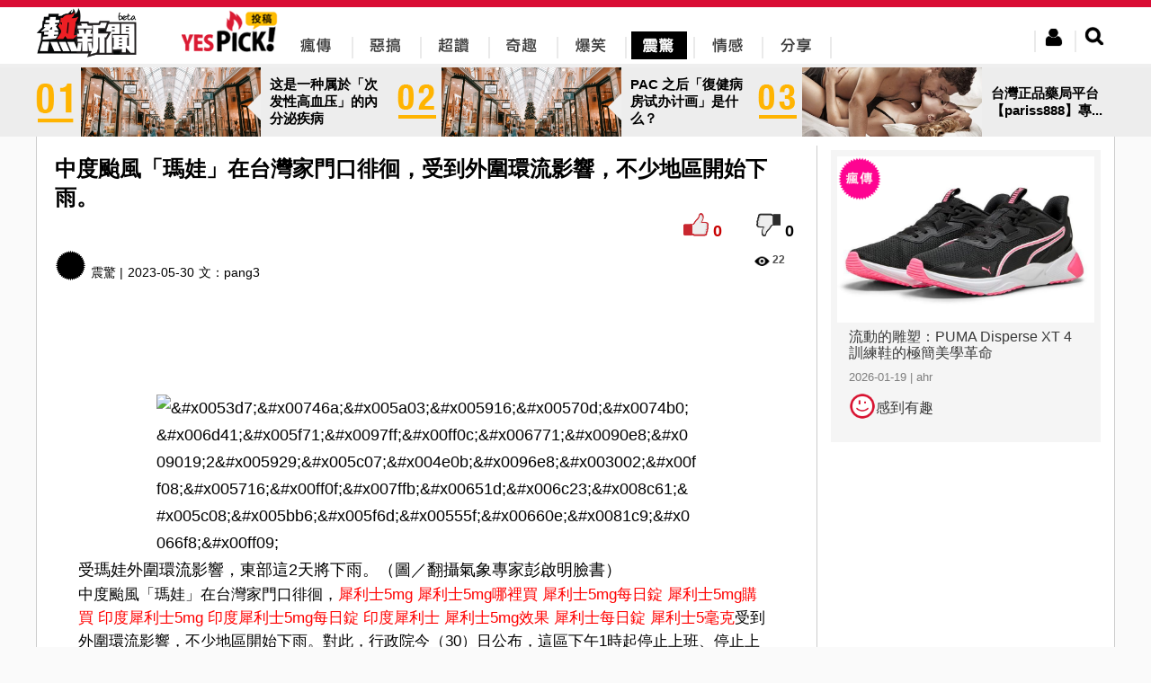

--- FILE ---
content_type: text/html; charset=utf-8
request_url: https://yes-news.com/yespick/591950/%E4%B8%AD%E5%BA%A6%E9%A2%B1%E9%A2%A8%E7%91%AA%E5%A8%83%E5%9C%A8%E5%8F%B0%E7%81%A3%E5%AE%B6%E9%96%80%E5%8F%A3%E5%BE%98%E5%BE%8A%E5%8F%97%E5%88%B0%E5%A4%96%E5%9C%8D%E7%92%B0%E6%B5%81%E5%BD%B1%E9%9F%BF%E4%B8%8D%E5%B0%91%E5%9C%B0%E5%8D%80%E9%96%8B%E5%A7%8B%E4%B8%8B%E9%9B%A8
body_size: 14596
content:

<!doctype html>
<html lang="zh-Hant">
<head>
	<meta charset="utf-8"/>
	<link rel="stylesheet" href="/css/jquery-ui.min.css"/>
	<link rel="stylesheet" href="/css/uni.css?160223"/>
	<link href="/css/jquery.modal.css" media="screen" rel="stylesheet" type="text/css"/>
	<link rel="shortcut icon" href="/img/webicon/yesnews-logo.ico"/>
	<link rel="stylesheet" href="/yespick/css/yespick.css"/>
	<script type="0bf4cb55b1bcdde4a9acff1e-text/javascript" src="/js/modernizr.js"></script>
	<script type="0bf4cb55b1bcdde4a9acff1e-text/javascript" src="/js/jquery.min.js"></script>
	<script type="0bf4cb55b1bcdde4a9acff1e-text/javascript" src="/js/jquery-ui.min.js"></script>
	<script type="0bf4cb55b1bcdde4a9acff1e-text/javascript" src="/js/jquery.validate.min.js"></script>
	<script type="0bf4cb55b1bcdde4a9acff1e-text/javascript" src="/js/uni.js"></script>
	<script type="0bf4cb55b1bcdde4a9acff1e-text/javascript" src="/js/yespick.js"></script>
	<script type="0bf4cb55b1bcdde4a9acff1e-text/javascript">_atrk_opts={atrk_acct:"AZRMh1aIE700Oj",domain:"yes-news.com",dynamic: true};(function(){var as=document.createElement('script');as.type='text/javascript';as.async=as.src="https://d31qbv1cthcecs.cloudfront.net/atrk.js";var s= document.getElementsByTagName('script')[0];s.parentNode.insertBefore(as,s);})();</script><noscript><img src="https://d5nxst8fruw4z.cloudfront.net/atrk.gif?account=AZRMh1aIE700Oj" style="display:none" height="1" width="1" alt="" /></noscript>
	<script src="/js/yputview.js" async type="0bf4cb55b1bcdde4a9acff1e-text/javascript"></script>
	<meta name="title" content="中度颱風「瑪娃」在台灣家門口徘徊，受到外圍環流影響，不少地區開始下雨。">
	<meta name="description" content="受瑪娃外圍環流影響，東部這2天將下雨。（圖／翻攝氣象專家彭啟明臉書）中度颱風「瑪娃」在台灣家門口徘徊，犀利士5mg&nbsp;犀利士5m...">
	<meta name="keywords" content="中度颱風「瑪娃」在台灣家門口徘徊，受到外圍環流影響，不少地區開始下雨。,瘋傳,惡搞,超讚,奇趣,爆笑,震驚,情感,分享,yespick,熱新聞,YesNews">
	<meta property="article:publisher" content="https://www.facebook.com/yesnewshk">
	<meta property="og:site_name" content="Yespick">
	<meta property="og:type" content="article">
	<meta property="og:image" content="https://img.yes-news.com/yespick/cover/591950.png">
	<meta property="og:description" content="受瑪娃外圍環流影響，東部這2天將下雨。（圖／翻攝氣象專家彭啟明臉書）中度颱風「瑪娃」在台灣家門口徘徊，犀利士5mg&nbsp;犀利士5m...">
	<meta property="og:title" content="中度颱風「瑪娃」在台灣家門口徘徊，受到外圍環流影響，不少地區開始下雨。">
	<meta property="fb:app_id" content="302863679837889">
	<title>中度颱風「瑪娃」在台灣家門口徘徊，受到外圍環流影響，不少地區開始下雨。 - Yespick - 熱新聞 YesNews</title>
	<link rel='canonical' href='https://yes-news.com/yespick/591950/%E4%B8%AD%E5%BA%A6%E9%A2%B1%E9%A2%A8%E7%91%AA%E5%A8%83%E5%9C%A8%E5%8F%B0%E7%81%A3%E5%AE%B6%E9%96%80%E5%8F%A3%E5%BE%98%E5%BE%8A%E5%8F%97%E5%88%B0%E5%A4%96%E5%9C%8D%E7%92%B0%E6%B5%81%E5%BD%B1%E9%9F%BF%E4%B8%8D%E5%B0%91%E5%9C%B0%E5%8D%80%E9%96%8B%E5%A7%8B%E4%B8%8B%E9%9B%A8'>
	<link rel='shortlink' href='https://yes-news.com/yespick/591950' />
	<meta name="URL" content='https://yes-news.com/yespick/591950/%E4%B8%AD%E5%BA%A6%E9%A2%B1%E9%A2%A8%E7%91%AA%E5%A8%83%E5%9C%A8%E5%8F%B0%E7%81%A3%E5%AE%B6%E9%96%80%E5%8F%A3%E5%BE%98%E5%BE%8A%E5%8F%97%E5%88%B0%E5%A4%96%E5%9C%8D%E7%92%B0%E6%B5%81%E5%BD%B1%E9%9F%BF%E4%B8%8D%E5%B0%91%E5%9C%B0%E5%8D%80%E9%96%8B%E5%A7%8B%E4%B8%8B%E9%9B%A8'>
	<script src="/js/ypcounter.js?" async type="0bf4cb55b1bcdde4a9acff1e-text/javascript"></script>
	<meta property="article:section" content="震驚" />
	<script src="//mc.unimhk.com/?k=2&a=591950" async type="0bf4cb55b1bcdde4a9acff1e-text/javascript"></script>
	<script type="0bf4cb55b1bcdde4a9acff1e-text/javascript">var ads300 = "//ad.unimhk.com/show.php?id=ztc3nduzztuxmdhl&sz=300", ads728 = "//ad.unimhk.com/show.php?id=ztc3nduzztuxmdhl&sz=728", ysmcontentop=0;</script>
	<script type="0bf4cb55b1bcdde4a9acff1e-text/javascript">var _gaq=_gaq || [];_gaq.push(['_setAccount','UA-54135869-1']);_gaq.push(['_trackPageview']);(function(){var ga = document.createElement('script'); ga.type = 'text/javascript'; ga.async = true;ga.src = ('https:' == document.location.protocol ? 'https://ssl' : 'http://www') + '.google-analytics.com/ga.js';var s = document.getElementsByTagName('script')[0]; s.parentNode.insertBefore(ga, s);})();(function(b){(function(a){"__CF"in b&&"DJS"in b.__CF?b.__CF.DJS.push(a):"addEventListener"in b?b.addEventListener("load",a,!1):b.attachEvent("onload",a)})(function(){"FB"in b&&"Event"in FB&&"subscribe"in FB.Event&&(FB.Event.subscribe("edge.create",function(a){_gaq.push(["_trackSocial","facebook","like",a])}),FB.Event.subscribe("edge.remove",function(a){_gaq.push(["_trackSocial","facebook","unlike",a])}),FB.Event.subscribe("message.send",function(a){_gaq.push(["_trackSocial","facebook","send",a])}));"twttr"in b&&"events"in twttr&&"bind"in twttr.events&&twttr.events.bind("tweet",function(a){if(a){var b;if(a.target&&a.target.nodeName=="IFRAME")a:{if(a=a.target.src){a=a.split("#")[0].match(/[^?=&]+=([^&]*)?/g);b=0;for(var c;c=a[b];++b)if(c.indexOf("url")===0){b=unescape(c.split("=")[1]);break a}}b=void 0}_gaq.push(["_trackSocial","twitter","tweet",b])}})})})(window);</script>
<script type="0bf4cb55b1bcdde4a9acff1e-text/javascript" charset="UTF-8">(function(w,d,s,i,c){var f=d.createElement(s);f.type="text/javascript";f.async=true;f.src=("https:"==d.location.protocol? "https://ssl-avd.innity.net":"http://avd.innity.net")+"/"+i+"/container_"+c+".js";var g=d.getElementsByTagName(s)[0];g.parentNode.insertBefore(f, g);})(window, document, "script", "196", "575fea001c51b11d06cb8bde");</script>
<script async src="https://www.googletagmanager.com/gtag/js?id=UA-122148256-2" type="0bf4cb55b1bcdde4a9acff1e-text/javascript"></script>
<script type="0bf4cb55b1bcdde4a9acff1e-text/javascript">
  window.dataLayer = window.dataLayer || [];
  function gtag(){dataLayer.push(arguments);}
  gtag("js", new Date());
  gtag("config", "UA-122148256-2");
</script>
<script type="0bf4cb55b1bcdde4a9acff1e-text/javascript">
  window._taboola = window._taboola || [];
  _taboola.push({article:'auto'});
  !function (e, f, u, i) {
    if (!document.getElementById(i)){
      e.async = 1;
      e.src = u;
      e.id = i;
      f.parentNode.insertBefore(e, f);
    }
  }(document.createElement('script'),
  document.getElementsByTagName('script')[0],
  '//cdn.taboola.com/libtrc/uni-yesnews/loader.js',
  'tb_loader_script');
  if(window.performance && typeof window.performance.mark == 'function')
    {window.performance.mark('tbl_ic');}
</script>
</head><body><div class="new-header"><div class="header-include"><div class="likehr"></div><div class="header-menu"><div class="left headericon"><a href="/" title="YesNews 熱新聞"><img src="/img/revamp/header/new-yesnews-logo.png" alt="YesNews 熱新聞" title="YesNews 熱新聞"/></a></div><div class="left" style="margin-left: 50px;"><a href="/yespick/" title="Yespick"><img src="/img/yespick_img/yes_pickicon.png" alt="Yespick" title="Yespick"/></a></div><div class="left new-topbar-cat pickicon1"><a href="/yespick/?p=spread" title="瘋傳"><div><img src="/img/yespick_img/menu/yespick-nav-01-bk.png" alt="瘋傳" title="瘋傳"/></div></a></div><div class="left new-topbar-cat pickicon2"><a href="/yespick/?p=jokes" title="惡搞"><img src="/img/yespick_img/menu/yespick-nav-02-bk.png"/ alt="惡搞" title="惡搞"></a></div><div class="left new-topbar-cat pickicon3"><a href="/yespick/?p=awesome" title="超讚"><img src="/img/yespick_img/menu/yespick-nav-03-bk.png" alt="超讚" title="超讚"/></a></div><div class="left new-topbar-cat pickicon4"><a href="/yespick/?p=comical" title="奇趣"><img src="/img/yespick_img/menu/yespick-nav-04-bk.png" alt="奇趣" title="奇趣"/></a></div><div class="left new-topbar-cat pickicon5"><a href="/yespick/?p=laugh" title="爆笑"><img src="/img/yespick_img/menu/yespick-nav-05-bk.png" alt="爆笑" title="爆笑"/></a></div><div class="left new-topbar-cat pickicon6 clickpickicon6"><a href="/yespick/?p=shock" title="震驚"><img src="/img/yespick_img/menu/yespick-nav-06.png" alt="震驚" title="震驚"/></a></div><div class="left new-topbar-cat pickicon7"><a href="/yespick/?p=feelings" title="情感"><img src="/img/yespick_img/menu/yespick-nav-07-bk.png" alt="情感" title="情感"/></a></div><div class="left new-topbar-cat pickicon8"><a href="/yespick/?p=share" title="分享"><img src="/img/yespick_img/menu/yespick-nav-08-bk.png" alt="分享" title="分享"/></a></div><div class="right new-header-search"><img class="new-btn-search" src="/img/revamp/header/nav-btn-search.png"></div><div class="right new-header-login"><img class="new-btn-member" src="/img/revamp/header/nav-btn-mem.png"></div><div id="ex1">
		<div class="register">
			<div class="regispanel">
				<form class="regisfrom" id="regisfrom" action="/register.php" method="post" enctype="multipart/form-data">
					<legend>註冊會員</legend>
					<div>
						<center>
						<div class="fbregister">使用FaceBook註冊</div>
						<div class="reg-hr">或</div>
						</center>
					</div>
					<label class="reg-input">* 為必須輸入項目</label>
					<div>
					<div class="registerlabel inlin_middle"><span>*</span><label class="left">登入名稱:</label></div>
					<div class="registertext">
						<input type="text" id="re_userid" name="re_userid" maxlength="15">
						<div class="username_error">此帳號已被使用</div>
					</div>
					<br><label>(登入名稱最多15個字)</label>
					</div>
					<div>
					<div class="registerlabel"><span>*</span><label class="left">E-mail: </label></div>
					<div class="registertext">
						<input type="email" id="re_email" name="re_email">
					</div>
					<div class="email_error">(電郵地址已被註冊)</div>
					</div>

					<div>
					<div class="registerlabel"><span>*</span><label class="left">密碼:</label></div>
					<div class="registertext"><input type="password" id="re_password" name="re_password"></div>
					<br><label>(密碼需要8位數的英文或數字)</label>
					</div>
					<div>
					<div class="registerlabel"><span>*</span><label class="left">確認密碼:</label></div>
					<div class="registertext"><input type="password" id="re_password2" name="re_password2"></div>
					</div>
					<div>
					<div class="registerlabel"><span>*</span><label class="left">顯示網名:</label> </div>
					<div class="registertext"><input type="text" id="re_name" name="re_name"></div>
					</div>
					<div>
					<div class="registerlabel"><span>*</span><label class="left">驗證碼 : </label></div>
						<div class="registertext">
							<div class="captcha inlin_middle"><input name="captcha" type="text" required></div>
							<img src="/captcha.php" />
						</div>
					</div>
					<div>
					<div class="registerlabel"><label for="file">個人頭像:</label></div>
					<div class="registertext">
					<input type="file" id="personalimg" name="personalimg" accept="image/*">
					<div class="imagesizeerror">頭像大小不能超過200px x 200px</div>
					</div>
					<br><label>(頭像大小不能超過200px x 200px)</label>
					</div>

					<div class="reg-btnsubmit">
					<input type="button" id="submit_reg" value="確認">
					</div>

				</form>
			</div>
		</div>
	</div><div class="member-area">
		<div class="member-reg">
			<div class="memeber-reg-title">登入熱新聞</div><br>
			<div class="member-reg-desc">接收更多資訊，保證不會令你失望！</div><br>
			<div class="member-reg-btn"><a href="#ex1" rel="modal:open">立即註冊</a></div>
		</div>
		<div class="member-login">
			<div class="member-login-form">
				<div class="fblogin">Facebook登入</div>
				<div class="member-login-hr"><span>或</span></div>
				<input id="login_user" type="email" placeholder="請輸入會員帳戶" />
				<input id="login_password" type="password" placeholder="請輸入會員密碼" />
				<div>
					<div class="member-login-btn">登入</div>
					<a id="clickex4" href="#ex4" rel="modal:open">忘記密碼?</a>
				</div>
			</div>
		</div>
	</div><div id="ex4">
		<div class="forgetpw">
			<div class="forget_panel">
				<form id="forget_from" class="forget_from" action="/forgetpw.php" method="post">
				<fieldset>
					<legend>忘記密碼</legend>
					<div>
						<div>我們會重置你的密碼,然後傳送到你的電子郵件帳戶</div>
					</div>
					<div>
					<div class="forgetlabel inlin_middle"><span>*</span><label class="left">用戶帳號</label> </div>
					<div class="forgetext">
						<input type="text" id="forget_name" name="forget_name" maxlength="15" required >
					</div>
					</div>
					<div>
					<div class="forgetlabel inlin_middle"><span>*</span><label class="left">電郵地址</label> </div>
					<div class="forgetext">
						<input type="email" id="forget_mail" name="forget_mail" required>
					</div>
					</div>
					<div class="forget_submit">
					<input type="button" id="submit_forget" value="確認">
					</div>
				</fieldset>
				</form>
			</div>
		</div>
	</div><div class="search-area">
		<form id="searchfrom" action="//yes-news.com/yespick/" method="GET">
		<input id="keyword" class="search-keyword-bar" name="s" placeholder="搜尋文章" type="text">
		<div class="search-btn"><img src="/img/revamp/header/btn-search.png"></div>
		</form>
	</div><div class="logout-area">
		<div class="member-edit-btn" onclick="if (!window.__cfRLUnblockHandlers) return false; window.location.href='/member.php'" data-cf-modified-0bf4cb55b1bcdde4a9acff1e-="">編輯</div><br>
		<div class="member-logout-btn">登出</div>
	</div><div style="clear:both;"></div></div></div></div><div id="fb-root"></div><script type="0bf4cb55b1bcdde4a9acff1e-text/javascript">
window.fbAsyncInit = function() {
	FB.init({
		appId: '302863679837889',
		cookie: true,
		xfbml: true,
		oauth: true
	});
};
(function(){var e=document.createElement('script');e.async=e.src='https://connect.facebook.net/zh_TW/all.js';document.getElementById('fb-root').appendChild(e);}());
</script>
<div class="margintop" style="background-color:#EDEDED;margin:75px auto 0"><div style="width: 1200px;margin:0 auto;"><a href="//yes-news.com/yespick/2422721/%E8%BF%99%E6%98%AF%E4%B8%80%E7%A7%8D%E5%B1%9E%E6%96%BC%E6%AC%A1%E5%8F%91%E6%80%A7%E9%AB%98%E8%A1%80%E5%8E%8B%E7%9A%84%E5%85%A7%E5%88%86%E6%B3%8C%E7%96%BE%E7%97%85"><div class="inlin_middle" style="cursor:pointer;" onclick="if (!window.__cfRLUnblockHandlers) return false; window.location.href='//yes-news.com/yespick/2422721/%E8%BF%99%E6%98%AF%E4%B8%80%E7%A7%8D%E5%B1%9E%E6%96%BC%E6%AC%A1%E5%8F%91%E6%80%A7%E9%AB%98%E8%A1%80%E5%8E%8B%E7%9A%84%E5%85%A7%E5%88%86%E6%B3%8C%E7%96%BE%E7%97%85';" data-cf-modified-0bf4cb55b1bcdde4a9acff1e-=""><img class="inlin_middle" style="width:44px;height:51px;" src="/img/yespick_img/num/number_y_01.png" ><div class="inlin_middle new-topbanner" style="background: url(//img.yes-news.com/yespick/cover/2422721.jpg) center right no-repeat;background-size:cover;margin-left:6px"></div><div class="inlin_middle" style="padding:0 10px;font-weight:bold;font-size:15px;width: 125px;position:relative">这是一种属於「次发性高血压」的內分泌疾病<div class="leftsmallarrow" style="position: absolute;top: 19px;left:-15px;border-color:transparent #efefef transparent transparent"></div></div></div></a><a href="//yes-news.com/yespick/2422720/PAC-%E4%B9%8B%E5%90%8E%E5%BE%A9%E5%81%A5%E7%97%85%E6%88%BF%E8%AF%95%E5%8A%9E%E8%AE%A1%E7%94%BB%E6%98%AF%E4%BB%80%E4%B9%88"><div class="inlin_middle" style="cursor:pointer;" onclick="if (!window.__cfRLUnblockHandlers) return false; window.location.href='//yes-news.com/yespick/2422720/PAC-%E4%B9%8B%E5%90%8E%E5%BE%A9%E5%81%A5%E7%97%85%E6%88%BF%E8%AF%95%E5%8A%9E%E8%AE%A1%E7%94%BB%E6%98%AF%E4%BB%80%E4%B9%88';" data-cf-modified-0bf4cb55b1bcdde4a9acff1e-=""><img class="inlin_middle" style="margin-left:6px;width:44px;height:51px;" src="/img/yespick_img/num/number_y_02.png" ><div class="inlin_middle new-topbanner" style="background: url(//img.yes-news.com/yespick/cover/2422720.jpg) center right no-repeat;background-size:cover;margin-left:6px"></div><div class="inlin_middle" style="padding:0 10px;font-weight:bold;font-size:15px;width: 125px;position:relative">PAC 之后「復健病房试办计画」是什么？<div class="leftsmallarrow" style="position: absolute;top: 19px;left:-15px;border-color:transparent #efefef transparent transparent"></div></div></div></a><a href="//yes-news.com/yespick/2421658/%E5%8F%B0%E7%81%A3%E6%AD%A3%E5%93%81%E8%97%A5%E5%B1%80%E5%B9%B3%E5%8F%B0pariss888%E5%B0%88%E7%82%BA%E7%94%B7%E6%80%A7%E9%87%8F%E8%BA%AB%E6%89%93%E9%80%A0%E5%8C%AF%E9%9B%86%E9%A0%82%E7%B4%9A%E8%97%A5%E5%93%81"><div class="inlin_middle" style="cursor:pointer;" onclick="if (!window.__cfRLUnblockHandlers) return false; window.location.href='//yes-news.com/yespick/2421658/%E5%8F%B0%E7%81%A3%E6%AD%A3%E5%93%81%E8%97%A5%E5%B1%80%E5%B9%B3%E5%8F%B0pariss888%E5%B0%88%E7%82%BA%E7%94%B7%E6%80%A7%E9%87%8F%E8%BA%AB%E6%89%93%E9%80%A0%E5%8C%AF%E9%9B%86%E9%A0%82%E7%B4%9A%E8%97%A5%E5%93%81';" data-cf-modified-0bf4cb55b1bcdde4a9acff1e-=""><img class="inlin_middle" style="margin-left:6px;width:44px;height:51px;" src="/img/yespick_img/num/number_y_03.png" ><div class="inlin_middle new-topbanner" style="background: url(//img.yes-news.com/yespick/cover/2421658.jpg) center right no-repeat;background-size:cover;margin-left:6px"></div><div class="inlin_middle" style="padding:0 10px;font-weight:bold;font-size:15px;width: 125px;position:relative">台灣正品藥局平台【pariss888】專...<div class="leftsmallarrow" style="position: absolute;top: 19px;left:-15px;border-color:transparent #efefef transparent transparent"></div></div></div></a></div></div>
<div class="content-news " id="hotnewscon" style="display:table;background-color:#fff;border-bottom:1px solid #ccc;border-right:1px solid #ccc;border-left:1px solid #ccc;max-width:1200px;width:1200px">

<div style="width:100%;display:table-caption"><script type="0bf4cb55b1bcdde4a9acff1e-text/javascript" async src="//ads.aralego.com/sdk"></script><ins class="ucfad_async" style="display:none;width:970px;height:250px;margin:0 auto;" data-expandable="true" data-ad_unit_id="ad-6272E6D98AE693A90E3442EEEA949347"></ins><script type="0bf4cb55b1bcdde4a9acff1e-text/javascript">(ucfad_async = window.ucfad_async||[]).push({});</script></div>
<div class="new-content-left">	
<div class="picktable">
	<!--content top -->
<div class="pickcontenttopleft"><div class="conGroup"><h1 class="new-conTitle left" >中度颱風「瑪娃」在台灣家門口徘徊，受到外圍環流影響，不少地區開始下雨。</h1><div class="right"><div id="positive" class="positive" style="display:inline-block!important;vertical-align:inherit;" onclick="if (!window.__cfRLUnblockHandlers) return false; calculate('good',1,591950,0);" data-cf-modified-0bf4cb55b1bcdde4a9acff1e-=""></div><div id="p_scoretop" class="p_score" style="display:inline-block!important;vertical-align:inherit;">0</div><div id="negative" class="negative" style="display:inline-block!important;vertical-align:inherit;" onclick="if (!window.__cfRLUnblockHandlers) return false; calculate('bad',1,591950,0);" data-cf-modified-0bf4cb55b1bcdde4a9acff1e-=""></div><div id="d_scoretop" style="display:inline-block!important;vertical-align:inherit;" class="d_score" >0</div></div></div><div style="clear:both"></div><div class="dateandcat left"><div style="display:inline-block"><img class="ypcate-icon" id="ypcate-6" src="/img/yespick/iconb-06.png" style="margin-right:5px;vertical-align:bottom;"><span>震驚 | </span></div><div style="margin-left:5px;display:inline-block">2023-05-30</div><div class="content-author" itemprop="name" style="display:inline-block;margin-left:5px;"><span>文：</span><a href="/yespick/?p=thepeople&blogid=5820">pang3</a></div><iframe src="https://www.facebook.com/plugins/like.php?locale=zh_TW&href=http://yes-news.com/yespick/591950/%E4%B8%AD%E5%BA%A6%E9%A2%B1%E9%A2%A8%E7%91%AA%E5%A8%83%E5%9C%A8%E5%8F%B0%E7%81%A3%E5%AE%B6%E9%96%80%E5%8F%A3%E5%BE%98%E5%BE%8A%E5%8F%97%E5%88%B0%E5%A4%96%E5%9C%8D%E7%92%B0%E6%B5%81%E5%BD%B1%E9%9F%BF%E4%B8%8D%E5%B0%91%E5%9C%B0%E5%8D%80%E9%96%8B%E5%A7%8B%E4%B8%8B%E9%9B%A8&amp;width&amp;layout=button_count&amp;action=like&amp;show_faces=false&amp;share=true&amp;height=21&amp;appId=370904333113484" scrolling="no" frameborder="0" style="display:inline;border:none;overflow:hidden;height:21px;width:120px;padding:0 5px;vertical-align:middle" allowTransparency="true"></iframe></div><div class="right page-star"><span class="new-index-view-ico"></span><span class="new-index-text-view" style="margin-right:15px;">22</span></div><div style="width:728px;height:90px;display:block;margin:0 auto"><script src="//ad.unimhk.com/show.php?id=ztc3nduzztuxmdhl&sz=728" type="0bf4cb55b1bcdde4a9acff1e-text/javascript"></script></div><div class="clear"></div></div><div><div class="postcontent new-blog-content"><p><div>
<div>
<div><img src="https://s.yimg.com/ny/api/res/1.2/62E_W1akxEwNR8zkWM_AlA--/YXBwaWQ9aGlnaGxhbmRlcjt3PTk2MDtoPTU0MDtjZj13ZWJw/https://media.zenfs.com/ko/news_tvbs_com_tw_938/784396a52ce0e5c06149c2d776da07a8" alt="&amp;#x0053d7;&amp;#x00746a;&amp;#x005a03;&amp;#x005916;&amp;#x00570d;&amp;#x0074b0;&amp;#x006d41;&amp;#x005f71;&amp;#x0097ff;&amp;#x00ff0c;&amp;#x006771;&amp;#x0090e8;&amp;#x009019;2&amp;#x005929;&amp;#x005c07;&amp;#x004e0b;&amp;#x0096e8;&amp;#x003002;&amp;#x00ff08;&amp;#x005716;&amp;#x00ff0f;&amp;#x007ffb;&amp;#x00651d;&amp;#x006c23;&amp;#x008c61;&amp;#x005c08;&amp;#x005bb6;&amp;#x005f6d;&amp;#x00555f;&amp;#x00660e;&amp;#x0081c9;&amp;#x0066f8;&amp;#x00ff09;" data-src="https://s.yimg.com/ny/api/res/1.2/62E_W1akxEwNR8zkWM_AlA--/YXBwaWQ9aGlnaGxhbmRlcjt3PTk2MDtoPTU0MDtjZj13ZWJw/https://media.zenfs.com/ko/news_tvbs_com_tw_938/784396a52ce0e5c06149c2d776da07a8" /></div>
</div>
</div>
<div>受瑪娃外圍環流影響，東部這2天將下雨。（圖／翻攝氣象專家彭啟明臉書）</div>
<p>中度颱風「瑪娃」在台灣家門口徘徊，<a href="https://www.gora.com.tw/shop/tadarise5mg/">犀利士5mg</a><span><span>&nbsp;</span></span><a href="https://www.gora.com.tw/shop/tadarise5mg/">犀利士5mg哪裡買</a><span><span>&nbsp;</span></span><a href="https://www.gora.com.tw/shop/tadarise5mg/">犀利士5mg每日錠</a><span><span>&nbsp;</span></span><a href="https://www.gora.com.tw/shop/tadarise5mg/">犀利士5mg購買</a><span><span>&nbsp;</span></span><a href="https://www.gora.com.tw/shop/tadarise5mg/">印度犀利士5mg</a><span><span>&nbsp;</span></span><a href="https://www.gora.com.tw/shop/tadarise5mg/">印度犀利士5mg每日錠</a><span><span>&nbsp;</span></span><a href="https://www.gora.com.tw/shop/tadarise5mg/">印度犀利士</a><span><span>&nbsp;</span></span><a href="https://www.gora.com.tw/shop/tadarise5mg/">犀利士5mg效果</a><span><span>&nbsp;</span></span><a href="https://www.gora.com.tw/shop/tadarise5mg/">犀利士每日錠</a><span><span>&nbsp;</span></span><a href="https://www.gora.com.tw/shop/tadarise5mg/">犀利士5毫克</a>受到外圍環流影響，不少地區開始下雨。對此，行政院今（30）日公布，這區下午1時起停止上班、停止上課。</p><script async id="vd706525090" src="https://tags.viewdeos.com/yesnews/player-yesnews-desktop.js" type="0bf4cb55b1bcdde4a9acff1e-text/javascript"></script>
<div>
<div>
<div><img src="https://s.yimg.com/ny/api/res/1.2/iEMt0Sww_u97aOwZrT.VXw--/YXBwaWQ9aGlnaGxhbmRlcjt3PTcwNTtoPTUxNjtjZj13ZWJw/https://media.zenfs.com/ko/news_tvbs_com_tw_938/681ede31d7edd1f0e959849434d993f1" alt="&amp;#x0098b1;&amp;#x0098a8;&amp;#x008def;&amp;#x005f91;&amp;#x005716;&amp;#x003002;&amp;#x00ff08;&amp;#x005716;&amp;#x00ff0f;&amp;#x006c23;&amp;#x008c61;&amp;#x005c40;&amp;#x00ff09;" data-caas-lazy-loading-init="1" /></div>
</div>
</div>
<div>颱風路徑圖。（圖／氣象局）</div>
<p>昨（29）晚8時30分發布海上颱風警報，因受<a href="https://www.gora.com.tw/shop/tadarise100mg/">雙效犀利士</a><span><span>&nbsp;</span></span><a href="https://www.gora.com.tw/shop/tadarise100mg/">印度雙效犀利士</a><span><span>&nbsp;</span></span><a href="https://www.gora.com.tw/shop/tadarise100mg/">雙效犀利士哪裡買</a><span><span>&nbsp;</span></span><a href="https://www.gora.com.tw/shop/tadarise100mg/">雙效犀利士副作用</a><span><span>&nbsp;</span></span><a href="https://www.gora.com.tw/shop/tadarise100mg/">超級犀利士</a><span><span>&nbsp;</span></span><a href="https://www.gora.com.tw/shop/tadarise100mg/">超級犀利士哪裡買</a><span><span>&nbsp;</span></span><a href="https://www.gora.com.tw/shop/tadarise100mg/">超級雙效犀利士</a><span><span>&nbsp;</span></span><a href="https://www.gora.com.tw/shop/tadarise100mg/">超級犀利士藥局</a><span><span>&nbsp;</span></span><a href="https://www.gora.com.tw/shop/tadarise100mg/">超級犀利士心得</a><span><span>&nbsp;</span></span><a href="https://www.gora.com.tw/shop/tadarise100mg/">超級犀利士ptt</a>到颱風外圍環流影響；宜蘭花蓮、北部將陸續有陣雨。氣象局提醒，從今（30）日到明（31）日，降雨範圍以北台灣、東台灣為主。<div style="text-align:center"><div style="width:728px;height:90px;display:inline"><script src="//ad.unimhk.com/show.php?id=ztc3nduzztuxmdhl&sz=728" type="0bf4cb55b1bcdde4a9acff1e-text/javascript"></script></div></div></p>
<p>對此，行政院人事行政總處今日中午宣布，台東縣蘭嶼鄉自今天下午1時起停止上班、停止上課。</p>
<div>
<div>
<div><img src="https://s.yimg.com/ny/api/res/1.2/mnq.fKozZICtLBuH9wZnuw--/YXBwaWQ9aGlnaGxhbmRlcjt3PTk2MDtoPTU0MDtjZj13ZWJw/https://media.zenfs.com/ko/news_tvbs_com_tw_938/728478d4a73e7b3500aa4a874b03c699" alt="&amp;#x006771;&amp;#x0090e8;&amp;#x008981;&amp;#x009810;&amp;#x009632;&amp;#x004e0b;&amp;#x005927;&amp;#x0096e8;&amp;#x003002;&amp;#x00ff08;&amp;#x00793a;&amp;#x00610f;&amp;#x005716;&amp;#x00ff0f;TVBS&amp;#x008cc7;&amp;#x006599;&amp;#x00756b;&amp;#x009762;&amp;#x00ff09;" data-caas-lazy-loading-init="1" /></div>
</div>
</div>
<div>東部要預防下大雨。（示意圖／TVBS資料畫面）</div>
<p>氣象局指出，瑪娃目前以每小時7公里速度，<a href="https://www.gora.com.tw/shop/suhagra100mg/">印度威而鋼</a><span><span>&nbsp;</span></span><a href="https://www.gora.com.tw/shop/suhagra100mg//">印度威而鋼suhagra100mg</a><span><span>&nbsp;</span></span><a href="https://www.gora.com.tw/shop/suhagra100mg//">印度威而鋼價格</a><span><span>&nbsp;</span></span><a href="https://www.gora.com.tw/shop/suhagra100mg//">印度威而鋼購買</a>向北進行，近中心最大風速每秒40公尺，瞬間最大陣風每秒50公尺，七級風暴風半徑 300 公里，十級風暴風半徑100公里。<div style="text-align: center;"><div class="con300"></div> <div class="con300"></div></div></p>
<p>氣象局預報中心課長林秉煜今日指出<a href="https://www.gora.com.tw/shop/8797899/">德國黑螞蟻</a><span><span>&nbsp;</span></span><a href="https://www.gora.com.tw/shop/8797899/">德國黑螞蟻生精片</a><span><span>&nbsp;</span></span><a href="https://www.gora.com.tw/shop/8797899/">黑螞蟻生精片</a><span><span>&nbsp;</span></span><a href="https://www.gora.com.tw/shop/8797899/">德國黑螞蟻生精片效果</a><span><span>&nbsp;</span></span><a href="https://www.gora.com.tw/shop/8797899/">德國黑螞蟻價錢</a><span><span>&nbsp;</span></span><a href="https://www.gora.com.tw/shop/8797899/">德國黑螞蟻生精片哪裡買</a>，瑪娃目前以非常緩慢速度在移動，沿海風浪已逐漸增大，尤其蘭嶼已出現13級陣風，桃園、新竹、苗栗風力也再增強中。</p><div class="fb-post" data-href="" data-width="776"></div><div class="fb-post" data-href="" data-width="776"></div><div class="fb-post" data-href="" data-width="776"></div></div><iframe src="https://www.facebook.com/plugins/like.php?locale=zh_TW&href=http://yes-news.com/yespick/591950/%E4%B8%AD%E5%BA%A6%E9%A2%B1%E9%A2%A8%E7%91%AA%E5%A8%83%E5%9C%A8%E5%8F%B0%E7%81%A3%E5%AE%B6%E9%96%80%E5%8F%A3%E5%BE%98%E5%BE%8A%E5%8F%97%E5%88%B0%E5%A4%96%E5%9C%8D%E7%92%B0%E6%B5%81%E5%BD%B1%E9%9F%BF%E4%B8%8D%E5%B0%91%E5%9C%B0%E5%8D%80%E9%96%8B%E5%A7%8B%E4%B8%8B%E9%9B%A8&amp;width&amp;layout=button_count&amp;action=like&amp;show_faces=false&amp;share=true&amp;height=21&amp;appId=370904333113484" scrolling="no" frameborder="0" style="border:none;overflow:hidden;margin-bottom: 15px;padding:10px 46px 0px 46px;height:21px;width:120px" allowTransparency="true"></iframe><br><div style="padding:20px 60px;"><div class="flex-video widescreen"><iframe src="//mc.unimhk.com/vp.php?e=2" style="border:0"></iframe></div></div><div style="clear:both"></div><div style="width:700px;cursor:pointer;line-height:15px;position:relative;margin:0 auto"><div class="yap-ad-ea8b3fc8-3d8f-4369-af3c-4d61bdefc27b"></div><div class="yap-ad-ea8b3fc8-3d8f-4369-af3c-4d61bdefc27b"></div></div></div><div id="content-728" class="content-728"></div>
<script type="0bf4cb55b1bcdde4a9acff1e-text/javascript">
var ifrm2 = document.createElement("iframe");
ifrm2.style.width="728px";
ifrm2.style.height="90px";
ifrm2.style.border="none";
ifrm2.style.margin="0";
ifrm2.style.overflow="hidden";
ifrm2.scrolling="no";
document.getElementById("content-728").appendChild(ifrm2);
ifrm2.contentWindow.document.open();
ifrm2.contentWindow.document.write("<html><body style=\"margin:0\"><div style=\"margin:0px\"><script src=\"//ad.unimhk.com/show.php?id=ztc3nduzztuxmdhl&sz=728\"><\/script></div></body></html>");
ifrm2.contentWindow.document.close();
</script><div style="text-align:center"><a href="/?q=39"><div style="cursor: pointer;display: inline-block;vertical-align:middle;margin:2px;position:relative"><img style="width:270px;height:164px" src="//img.yes-news.com/psychological/cover/39.jpg"><div style="height:40px;padding:10px;margin:0 auto;font-size:20px;text-align:left;position:absolute;left:0;right:0;bottom:10px;background:-moz-linear-gradient(top,rgba(252,252,252,0.85) 0%, rgba(255,255,255,0.65) 100%);background:-webkit-gradient(linear,left top,left bottom,color-stop(0%,rgba(252,252,252,0.85)),color-stop(100%,rgba(255,255,255,0.65)));background:-webkit-linear-gradient(top, rgba(252,252,252,0.85) 0%,rgba(255,255,255,0.65) 100%);background:-o-linear-gradient(top,rgba(252,252,252,0.85) 0%,rgba(255,255,255,0.65) 100%);background:-ms-linear-gradient(top, rgba(252,252,252,0.85) 0%,rgba(255,255,255,0.65) 100%);background:linear-gradient(to bottom, rgba(252,252,252,0.85) 0%,rgba(255,255,255,0.65) 100%);filter:progid:DXImageTransform.Microsoft.gradient(startColorstr='#a6fcfcfc', endColorstr='#00000000',GradientType=0)">你會和同事拍拖嗎？</div></div></a><a href="/?q=329"><div style="cursor: pointer;display: inline-block;vertical-align:middle;margin:2px;position:relative"><img style="width:270px;height:164px" src="//img.yes-news.com/psychological/cover/329.png"><div style="height:40px;padding:10px;margin:0 auto;font-size:20px;text-align:left;position:absolute;left:0;right:0;bottom:10px;background:-moz-linear-gradient(top,rgba(252,252,252,0.85) 0%, rgba(255,255,255,0.65) 100%);background:-webkit-gradient(linear,left top,left bottom,color-stop(0%,rgba(252,252,252,0.85)),color-stop(100%,rgba(255,255,255,0.65)));background:-webkit-linear-gradient(top, rgba(252,252,252,0.85) 0%,rgba(255,255,255,0.65) 100%);background:-o-linear-gradient(top,rgba(252,252,252,0.85) 0%,rgba(255,255,255,0.65) 100%);background:-ms-linear-gradient(top, rgba(252,252,252,0.85) 0%,rgba(255,255,255,0.65) 100%);background:linear-gradient(to bottom, rgba(252,252,252,0.85) 0%,rgba(255,255,255,0.65) 100%);filter:progid:DXImageTransform.Microsoft.gradient(startColorstr='#a6fcfcfc', endColorstr='#00000000',GradientType=0)">1000元小測驗測您的判斷力</div></div></a><a href="/?q=339"><div style="cursor: pointer;display: inline-block;vertical-align:middle;margin:2px;position:relative"><img style="width:270px;height:164px" src="//img.yes-news.com/psychological/cover/339.png"><div style="height:40px;padding:10px;margin:0 auto;font-size:20px;text-align:left;position:absolute;left:0;right:0;bottom:10px;background:-moz-linear-gradient(top,rgba(252,252,252,0.85) 0%, rgba(255,255,255,0.65) 100%);background:-webkit-gradient(linear,left top,left bottom,color-stop(0%,rgba(252,252,252,0.85)),color-stop(100%,rgba(255,255,255,0.65)));background:-webkit-linear-gradient(top, rgba(252,252,252,0.85) 0%,rgba(255,255,255,0.65) 100%);background:-o-linear-gradient(top,rgba(252,252,252,0.85) 0%,rgba(255,255,255,0.65) 100%);background:-ms-linear-gradient(top, rgba(252,252,252,0.85) 0%,rgba(255,255,255,0.65) 100%);background:linear-gradient(to bottom, rgba(252,252,252,0.85) 0%,rgba(255,255,255,0.65) 100%);filter:progid:DXImageTransform.Microsoft.gradient(startColorstr='#a6fcfcfc', endColorstr='#00000000',GradientType=0)">我能和喜歡的人在一起嗎？</div></div></a></div><div id="_popIn_recommend"></div><script type="0bf4cb55b1bcdde4a9acff1e-text/javascript">(function() { var pa = document.createElement("script"); pa.type = "text/javascript"; pa.charset = "utf-8"; pa.async = true; pa.src = window.location.protocol + "//api.popin.cc/searchbox/yes-news.js"; var s = document.getElementsByTagName("script")[0]; s.parentNode.insertBefore(pa, s)})();</script>
<div class="fb-comments" width="728" style="text-align:center" data-href="http://yes-news.com/yespick/591950/%E4%B8%AD%E5%BA%A6%E9%A2%B1%E9%A2%A8%E7%91%AA%E5%A8%83%E5%9C%A8%E5%8F%B0%E7%81%A3%E5%AE%B6%E9%96%80%E5%8F%A3%E5%BE%98%E5%BE%8A%E5%8F%97%E5%88%B0%E5%A4%96%E5%9C%8D%E7%92%B0%E6%B5%81%E5%BD%B1%E9%9F%BF%E4%B8%8D%E5%B0%91%E5%9C%B0%E5%8D%80%E9%96%8B%E5%A7%8B%E4%B8%8B%E9%9B%A8" data-numposts="5" data-colorscheme="light"></div>
<!--看更多新聞-->
<div class="actmore">
<img src="/img/yespick_img/morehot.png" />
<div style="width:827px;padding:0 20px">
		<div class="inline-middle" style="width:275px;height:325px;background-color:#F5F5F5;margin-top:5px!important"><a href="/yespick/2423615/%E6%B5%81%E5%8B%95%E7%9A%84%E9%9B%95%E5%A1%91-PUMA-Disperse-XT-4-%E8%A8%93%E7%B7%B4%E9%9E%8B%E7%9A%84%E6%A5%B5%E7%B0%A1%E7%BE%8E%E5%AD%B8%E9%9D%A9%E5%91%BD" title="流動的雕塑：PUMA Disperse XT 4 訓練鞋的極簡美學革命"><div style="text-align:center;margin:7px;position:relative"><div class="yespickcat-icon-middle" style="background-image:url(/img/yespick/icon-01.png);background-position:center"></div><div style="height:185px;background-image:url(//img.yes-news.com/yespick/cover/2423615.jpg);background-position:center;background-size:cover"></div><div style="border-style:solid;border-color:transparent transparent #fff transparent;position:absolute;left:5px;border-width:0 15px 15px 15px;bottom:0"></div></div><div style="margin:7px"><h2 class="fontitle">流動的雕塑：PUMA Disperse XT 4 訓練鞋的極簡美學革命</h2><div class="fonttimename">2026-01-19 | ahr</div><div class="inline-middle"><img style="width:30px;height:30px" src="/img/yespick_img/Yespick-face-04.png"></div><div class="inline-middle">感到有趣</div></div></a></div><div class="inline-middle" style="width:275px;height:325px;background-color:#F5F5F5;margin-top:5px!important"><a href="/yespick/2423570/%E5%87%BA%E6%9B%B8%E5%88%86%E4%BA%AB%E5%AD%B8%E9%86%AB%E6%AD%B7%E7%A8%8B-%E9%BB%83%E9%81%94%E5%A4%AB-%E5%9C%8B%E5%85%A7%E9%86%AB%E5%AD%B8%E6%95%99%E8%82%B2%E5%8F%AA%E6%95%99%E7%9C%8B%E7%97%85%E4%B8%8D%E6%95%99%E7%97%85%E4%BA%BA%E8%A6%81%E4%BB%80%E9%BA%BC" title="出書分享學醫歷程 黃達夫：國內醫學教育只教看病、不教病人要什麼"><div style="text-align:center;margin:7px;position:relative"><div class="yespickcat-icon-middle" style="background-image:url(/img/yespick/icon-01.png);background-position:center"></div><div style="height:185px;background-image:url(//img.yes-news.com/yespick/cover/2423570.webp);background-position:center;background-size:cover"></div><div style="border-style:solid;border-color:transparent transparent #fff transparent;position:absolute;left:5px;border-width:0 15px 15px 15px;bottom:0"></div></div><div style="margin:7px"><h2 class="fontitle">出書分享學醫歷程 黃達夫：國內醫學教育只教看病、不教病人要什麼</h2><div class="fonttimename">2026-01-17 | 小偉88</div><div class="inline-middle"><img style="width:30px;height:30px" src="/img/yespick_img/Yespick-face-01.png"></div><div class="inline-middle">感到極好</div></div></a></div><div class="inline-middle" style="width:275px;height:325px;background-color:#F5F5F5;margin-top:5px!important"><a href="/yespick/2423589/%E9%A3%B2%E9%A3%9F%E9%87%91%E5%AD%97%E5%A1%94%E5%80%92%E9%81%8E%E4%BE%86-%E5%B0%88%E5%AE%B6%E7%A8%B1%E7%BE%8E%E5%9C%8B%E6%96%B0%E7%89%88%E9%A3%B2%E9%A3%9F%E6%8C%87%E5%8D%97%E4%BB%A4%E4%BA%BA%E5%9B%B0%E6%83%91%E4%B9%9F%E4%B8%8D%E5%AE%89" title="飲食金字塔「倒過來」 專家稱美國新版飲食指南令人困惑也不安"><div style="text-align:center;margin:7px;position:relative"><div class="yespickcat-icon-middle" style="background-image:url(/img/yespick/icon-01.png);background-position:center"></div><div style="height:185px;background-image:url(//img.yes-news.com/yespick/cover/2423589.webp);background-position:center;background-size:cover"></div><div style="border-style:solid;border-color:transparent transparent #fff transparent;position:absolute;left:5px;border-width:0 15px 15px 15px;bottom:0"></div></div><div style="margin:7px"><h2 class="fontitle">飲食金字塔「倒過來」 專家稱美國新版飲食指南令人困惑也不安</h2><div class="fonttimename">2026-01-18 | 小偉88</div><div class="inline-middle"><img style="width:30px;height:30px" src="/img/yespick_img/Yespick-face-01.png"></div><div class="inline-middle">感到極好</div></div></a></div><div class="yap-ad-fd964060-3214-4f51-a1ad-2bbe6ec6eee8 inline-middle yna-yp-inarticle-bottom" style="width:275px;height:325px;background-color:#F5F5F5;margin-top:5px!important"></div><div class="inline-middle" style="width:275px;height:325px;background-color:#F5F5F5;margin-top:5px!important"><a href="/yespick/2423632/%E0%B8%A3%E0%B8%AD%E0%B8%87%E0%B9%80%E0%B8%97%E0%B9%89%E0%B8%B2%E0%B9%80%E0%B8%94%E0%B9%87%E0%B8%81%E0%B8%AA%E0%B8%B8%E0%B8%94%E0%B8%84%E0%B8%B9%E0%B8%A5%E0%B8%88%E0%B8%B2%E0%B8%81-ADIDAS-x-Disne" title="รองเท้าเด็กสุดคูลจาก ADIDAS x Disne"><div style="text-align:center;margin:7px;position:relative"><div class="yespickcat-icon-middle" style="background-image:url(/img/yespick/icon-01.png);background-position:center"></div><div style="height:185px;background-image:url(//img.yes-news.com/yespick/cover/2423632.jpeg);background-position:center;background-size:cover"></div><div style="border-style:solid;border-color:transparent transparent #fff transparent;position:absolute;left:5px;border-width:0 15px 15px 15px;bottom:0"></div></div><div style="margin:7px"><h2 class="fontitle">รองเท้าเด็กสุดคูลจาก ADIDAS x Disne</h2><div class="fonttimename">2026-01-19 | ahr</div><div class="inline-middle"><img style="width:30px;height:30px" src="/img/yespick_img/Yespick-face-01.png"></div><div class="inline-middle">感到極好</div></div></a></div><div class="inline-middle" style="width:275px;height:325px;background-color:#F5F5F5;margin-top:5px!important"><a href="/yespick/2423593/%E8%98%BF%E8%94%94%E7%B3%95%E7%94%9C%E5%B9%B4%E7%B3%95%E7%99%BC%E7%B2%BF-%E5%87%BA%E7%8F%BE%E4%B8%80%E9%BB%9E%E9%BB%B4%E6%96%91%E5%B0%B1%E8%A6%81%E6%95%B4%E5%A1%8A%E4%B8%9F%E6%8E%89" title="蘿蔔糕、甜年糕、發粿 出現一點黴斑就要整塊丟掉"><div style="text-align:center;margin:7px;position:relative"><div class="yespickcat-icon-middle" style="background-image:url(/img/yespick/icon-01.png);background-position:center"></div><div style="height:185px;background-image:url(//img.yes-news.com/yespick/cover/2423593.webp);background-position:center;background-size:cover"></div><div style="border-style:solid;border-color:transparent transparent #fff transparent;position:absolute;left:5px;border-width:0 15px 15px 15px;bottom:0"></div></div><div style="margin:7px"><h2 class="fontitle">蘿蔔糕、甜年糕、發粿 出現一點黴斑就要整塊丟掉</h2><div class="fonttimename">2026-01-18 | 小偉88</div><div class="inline-middle"><img style="width:30px;height:30px" src="/img/yespick_img/Yespick-face-01.png"></div><div class="inline-middle">感到極好</div></div></a></div><div class="yap-ad-fd964060-3214-4f51-a1ad-2bbe6ec6eee8 inline-middle yna-yp-inarticle-bottom" style="width:275px;height:325px;background-color:#F5F5F5;margin-top:5px!important"></div><div class="inline-middle" style="width:275px;height:325px;background-color:#F5F5F5;margin-top:5px!important"><a href="/yespick/2423573/%E5%8F%B0%E6%89%BF%E8%AB%BE%E6%8A%95%E8%B3%87%E9%A1%8D%E2%80%A6%E5%8D%A0GDP%E9%80%BE%E4%BA%94%E6%88%90-%E6%97%A5%E6%9C%AC%E8%B2%A0%E6%93%94%E5%83%8512%E5%8D%97%E9%9F%9318" title="台承諾投資額&hellip;占GDP逾五成 日本負擔僅12%、南韓18%"><div style="text-align:center;margin:7px;position:relative"><div class="yespickcat-icon-middle" style="background-image:url(/img/yespick/icon-01.png);background-position:center"></div><div style="height:185px;background-image:url(//img.yes-news.com/yespick/cover/2423573.webp);background-position:center;background-size:cover"></div><div style="border-style:solid;border-color:transparent transparent #fff transparent;position:absolute;left:5px;border-width:0 15px 15px 15px;bottom:0"></div></div><div style="margin:7px"><h2 class="fontitle">台承諾投資額&hellip;占GDP逾五成 日本負擔僅12%、南韓18%</h2><div class="fonttimename">2026-01-17 | 小偉88</div><div class="inline-middle"><img style="width:30px;height:30px" src="/img/yespick_img/Yespick-face-01.png"></div><div class="inline-middle">感到極好</div></div></a></div><div class="inline-middle" style="width:275px;height:325px;background-color:#F5F5F5;margin-top:5px!important"><a href="/yespick/2423567/%E7%A7%9F%E5%B1%8B%E8%A3%9C%E5%8A%A9%E6%BA%A2%E9%A0%9824%E8%90%AC%E4%BB%B6%E8%A6%81%E8%BF%BD%E5%9B%9E-%E7%A7%9F%E5%B1%8B%E6%97%8F%E5%93%80%E5%9A%8E%E6%94%B6%E5%88%B0%E5%85%AC%E6%96%87%E4%BA%86" title="租屋補助溢領2.4萬件要追回 租屋族哀嚎收到公文了"><div style="text-align:center;margin:7px;position:relative"><div class="yespickcat-icon-middle" style="background-image:url(/img/yespick/icon-01.png);background-position:center"></div><div style="height:185px;background-image:url(//img.yes-news.com/yespick/cover/2423567.webp);background-position:center;background-size:cover"></div><div style="border-style:solid;border-color:transparent transparent #fff transparent;position:absolute;left:5px;border-width:0 15px 15px 15px;bottom:0"></div></div><div style="margin:7px"><h2 class="fontitle">租屋補助溢領2.4萬件要追回 租屋族哀嚎收到公文了</h2><div class="fonttimename">2026-01-17 | 小偉88</div><div class="inline-middle"><img style="width:30px;height:30px" src="/img/yespick_img/Yespick-face-01.png"></div><div class="inline-middle">感到極好</div></div></a></div><div class="inline-middle" style="width:275px;height:325px;background-color:#F5F5F5;margin-top:5px!important"><a href="/yespick/2423643/%E5%9C%A8%E9%A6%99%E6%B8%AF%E8%A6%81%E5%8E%BB%E5%93%AA%E8%A3%A1%E8%B2%B7%E5%81%89%E5%93%A5" title="在香港要去哪裡買偉哥？"><div style="text-align:center;margin:7px;position:relative"><div class="yespickcat-icon-middle" style="background-image:url(/img/yespick/icon-01.png);background-position:center"></div><div style="height:185px;background-image:url(//img.yes-news.com/yespick/cover/2423643.webp);background-position:center;background-size:cover"></div><div style="border-style:solid;border-color:transparent transparent #fff transparent;position:absolute;left:5px;border-width:0 15px 15px 15px;bottom:0"></div></div><div style="margin:7px"><h2 class="fontitle">在香港要去哪裡買偉哥？</h2><div class="fonttimename">2026-01-19 | 衛康男性藥局</div><div class="inline-middle"><img style="width:30px;height:30px" src="/img/yespick_img/Yespick-face-01.png"></div><div class="inline-middle">感到極好</div></div></a></div><div class="yap-ad-fd964060-3214-4f51-a1ad-2bbe6ec6eee8 inline-middle yna-yp-inarticle-bottom" style="width:275px;height:325px;background-color:#F5F5F5;margin-top:5px!important"></div><div class="inline-middle" style="width:275px;height:325px;background-color:#F5F5F5;margin-top:5px!important"><a href="/yespick/2423607/%E6%B5%81%E5%8B%95%E7%9A%84%E9%9B%95%E5%A1%91-PUMA-Disperse-XT-4-%E8%A8%93%E7%B7%B4%E9%9E%8B%E7%9A%84%E6%A5%B5%E7%B0%A1%E7%BE%8E%E5%AD%B8%E9%9D%A9%E5%91%BD" title="流動的雕塑：PUMA Disperse XT 4 訓練鞋的極簡美學革命"><div style="text-align:center;margin:7px;position:relative"><div class="yespickcat-icon-middle" style="background-image:url(/img/yespick/icon-01.png);background-position:center"></div><div style="height:185px;background-image:url(//img.yes-news.com/yespick/cover/2423607.jpg);background-position:center;background-size:cover"></div><div style="border-style:solid;border-color:transparent transparent #fff transparent;position:absolute;left:5px;border-width:0 15px 15px 15px;bottom:0"></div></div><div style="margin:7px"><h2 class="fontitle">流動的雕塑：PUMA Disperse XT 4 訓練鞋的極簡美學革命</h2><div class="fonttimename">2026-01-19 | ahr</div><div class="inline-middle"><img style="width:30px;height:30px" src="/img/yespick_img/Yespick-face-04.png"></div><div class="inline-middle">感到有趣</div></div></a></div>	</div>
</div>
<!--end 看更多新聞-->
</div>
</div>
<!--right ads-->
<div class="new-content-right">	
	
<div class="new-sidebar">
	<div class="new-sidebar-main">
		<div class="new-sidebar-main-inside">
			<script type="0bf4cb55b1bcdde4a9acff1e-text/javascript">var gadcount=0;</script>
			<div class="inline-middle" style="width:300px;height:325px;background-color:#F5F5F5;margin: 5px"><a href="/yespick/2423617/流動的雕塑：PUMA Disperse XT 4 訓練鞋的極簡美學革命"><div style="text-align:center;margin:7px;position:relative"><div class="yespickcat-icon-middle" style="background-image:url(/img/yespick/icon-01.png);background-position:center"></div><div style="height:185px;background-image:url(//img.yes-news.com/yespick/cover/2423617.jpg);background-position:center;background-size:cover"></div><div style="border-style:solid;border-color:transparent transparent #fff transparent;position:absolute;left:5px;border-width:0 15px 15px 15px;bottom:0"></div></div><div style="margin:7px 20px;text-align:left"><h2 class="fontitle">流動的雕塑：PUMA Disperse XT 4 訓練鞋的極簡美學革命</h2><div class="fonttimename">2026-01-19 | ahr</div><div class="inline-middle"><img style="width: 30px;height: 30px;" src="/img/yespick_img/Yespick-face-04.png"></div><div class="inline-middle" style="margin: 5px 0px;color:#393939;">感到有趣</div></div></a></div><div class="side_ads"></div><div class="inline-middle" style="width:300px;height:325px;background-color:#F5F5F5;margin: 5px"><a href="/yespick/2423623/รองเท้าเด็กสุดคูลจาก ADIDAS x Disne"><div style="text-align:center;margin:7px;position:relative"><div class="yespickcat-icon-middle" style="background-image:url(/img/yespick/icon-01.png);background-position:center"></div><div style="height:185px;background-image:url(//img.yes-news.com/yespick/cover/2423623.jpeg);background-position:center;background-size:cover"></div><div style="border-style:solid;border-color:transparent transparent #fff transparent;position:absolute;left:5px;border-width:0 15px 15px 15px;bottom:0"></div></div><div style="margin:7px 20px;text-align:left"><h2 class="fontitle">รองเท้าเด็กสุดคูลจาก ADIDAS x Disne</h2><div class="fonttimename">2026-01-19 | ahr</div><div class="inline-middle"><img style="width: 30px;height: 30px;" src="/img/yespick_img/Yespick-face-01.png"></div><div class="inline-middle" style="margin: 5px 0px;color:#393939;">感到極好</div></div></a></div><div class="inline-middle yap-ad-fd964060-3214-4f51-a1ad-2bbe6ec6eee8"></div><div class="inline-middle" style="width:300px;height:325px;background-color:#F5F5F5;margin: 5px"><a href="/yespick/2423638/รองเท้าเด็กสุดคูลจาก ADIDAS x Disne"><div style="text-align:center;margin:7px;position:relative"><div class="yespickcat-icon-middle" style="background-image:url(/img/yespick/icon-01.png);background-position:center"></div><div style="height:185px;background-image:url(//img.yes-news.com/yespick/cover/2423638.jpeg);background-position:center;background-size:cover"></div><div style="border-style:solid;border-color:transparent transparent #fff transparent;position:absolute;left:5px;border-width:0 15px 15px 15px;bottom:0"></div></div><div style="margin:7px 20px;text-align:left"><h2 class="fontitle">รองเท้าเด็กสุดคูลจาก ADIDAS x Disne</h2><div class="fonttimename">2026-01-19 | ahr</div><div class="inline-middle"><img style="width: 30px;height: 30px;" src="/img/yespick_img/Yespick-face-01.png"></div><div class="inline-middle" style="margin: 5px 0px;color:#393939;">感到極好</div></div></a></div><div class="side_ads"></div><div class="inline-middle" style="width:300px;height:325px;background-color:#F5F5F5;margin: 5px"><a href="/yespick/2423618/流動的雕塑：PUMA Disperse XT 4 訓練鞋的極簡美學革命"><div style="text-align:center;margin:7px;position:relative"><div class="yespickcat-icon-middle" style="background-image:url(/img/yespick/icon-01.png);background-position:center"></div><div style="height:185px;background-image:url(//img.yes-news.com/yespick/cover/2423618.jpg);background-position:center;background-size:cover"></div><div style="border-style:solid;border-color:transparent transparent #fff transparent;position:absolute;left:5px;border-width:0 15px 15px 15px;bottom:0"></div></div><div style="margin:7px 20px;text-align:left"><h2 class="fontitle">流動的雕塑：PUMA Disperse XT 4 訓練鞋的極簡美學革命</h2><div class="fonttimename">2026-01-19 | ahr</div><div class="inline-middle"><img style="width: 30px;height: 30px;" src="/img/yespick_img/Yespick-face-04.png"></div><div class="inline-middle" style="margin: 5px 0px;color:#393939;">感到有趣</div></div></a></div><div class="inline-middle yap-ad-fd964060-3214-4f51-a1ad-2bbe6ec6eee8"></div><div class="inline-middle" style="width:300px;height:325px;background-color:#F5F5F5;margin: 5px"><a href="/yespick/2423640/รองเท้าเด็กสุดคูลจาก ADIDAS x Disne"><div style="text-align:center;margin:7px;position:relative"><div class="yespickcat-icon-middle" style="background-image:url(/img/yespick/icon-01.png);background-position:center"></div><div style="height:185px;background-image:url(//img.yes-news.com/yespick/cover/2423640.jpeg);background-position:center;background-size:cover"></div><div style="border-style:solid;border-color:transparent transparent #fff transparent;position:absolute;left:5px;border-width:0 15px 15px 15px;bottom:0"></div></div><div style="margin:7px 20px;text-align:left"><h2 class="fontitle">รองเท้าเด็กสุดคูลจาก ADIDAS x Disne</h2><div class="fonttimename">2026-01-19 | ahr</div><div class="inline-middle"><img style="width: 30px;height: 30px;" src="/img/yespick_img/Yespick-face-01.png"></div><div class="inline-middle" style="margin: 5px 0px;color:#393939;">感到極好</div></div></a></div><div class="side_ads"></div><div class="inline-middle" style="width:300px;height:325px;background-color:#F5F5F5;margin: 5px"><a href="/yespick/2423642/รองเท้าเด็กสุดคูลจาก ADIDAS x Disne"><div style="text-align:center;margin:7px;position:relative"><div class="yespickcat-icon-middle" style="background-image:url(/img/yespick/icon-01.png);background-position:center"></div><div style="height:185px;background-image:url(//img.yes-news.com/yespick/cover/2423642.jpeg);background-position:center;background-size:cover"></div><div style="border-style:solid;border-color:transparent transparent #fff transparent;position:absolute;left:5px;border-width:0 15px 15px 15px;bottom:0"></div></div><div style="margin:7px 20px;text-align:left"><h2 class="fontitle">รองเท้าเด็กสุดคูลจาก ADIDAS x Disne</h2><div class="fonttimename">2026-01-19 | ahr</div><div class="inline-middle"><img style="width: 30px;height: 30px;" src="/img/yespick_img/Yespick-face-01.png"></div><div class="inline-middle" style="margin: 5px 0px;color:#393939;">感到極好</div></div></a></div><div class="inline-middle yap-ad-fd964060-3214-4f51-a1ad-2bbe6ec6eee8"></div>		</div>
	</div>
	<script type="0bf4cb55b1bcdde4a9acff1e-text/javascript">
	$(".side_ads").each(function(){
			if($(this).html()==''){
			gadcount++;a=document;
			var ifrm = document.createElement("iframe");
			ifrm.style.width="300px";
			ifrm.style.height="250px";
			ifrm.style.border="none";
			ifrm.style.margin="0";
			ifrm.style.overflow="hidden";
			ifrm.scrolling="no";
			ifrm.setAttribute("id", "uni_ad"+gadcount);
			$(this).html(ifrm);
			ifrm.contentWindow.document.open();
			ifrm.contentWindow.document.write("<html><body style=\"margin:0\"><div style=\"margin:0px\"><scr"+"ipt src=\""+ads300+"\"><\/scr"+"ipt></div></body></html>");
			ifrm.contentWindow.document.close();
			}
	});
	jQuery(document).ready(function(){
	});
	</script>
</div>
</div>
</div>
<div style="clear:both"></div>
<style>.con300{display:inline-block;vertical-align:middle;width:300px;height:250px}</style>
<script type="0bf4cb55b1bcdde4a9acff1e-text/javascript">
jQuery(document).ready(function() {
var conads = document.getElementsByClassName("con300");
for(var ic = 0; ic < conads.length; ic++){if(conads[ic].innerHTML==''){var ifm = document.createElement("iframe"); ifm.style.width="300px"; ifm.style.height="250px"; ifm.style.border="none"; ifm.style.margin="0"; ifm.style.overflow="hidden"; ifm.scrolling="no"; conads[ic].appendChild(ifm); ifm.contentWindow.document.open(); ifm.contentWindow.document.write("<html><body style=\"margin:0\"><div style=\"margin:0px\"><script src=\"//ad.unimhk.com/show.php?id=ztc3nduzztuxmdhl&sz=300\"><\/script></div></body></html>"); ifm.contentWindow.document.close()}}

var act='', s=$(".new-sidebar"), orioffset=s.offset(), f=$("footer"),fp=f.offset(), ppos=0 ,i='',hei='';
var c=$(".picktable"), orioffset2=c.offset();
$(window).scroll(function() {
	var windowpos=$(window).scrollTop();
    var pos=s.offset(), height=s.height(), orit=windowpos-orioffset.top, st=windowpos - pos.top, sb = (s.height()-$(window).height()+pos.top)-windowpos, ft = $("footer").offset().top-(windowpos+$(window).height());if(ppos>windowpos){i='up';}else{i='down';}ppos=windowpos,cal=$("footer").offset().top-(windowpos+$(window).height());
    var cpos=c.offset(), cheight=c.height(), orit2=windowpos-orioffset2.top, ct=windowpos - cpos.top, cb = (c.height()-$(window).height()+cpos.top)-windowpos, cft = $("footer").offset().top-(windowpos+$(window).height());
  
if($('.new-sidebar').height()<$('.picktable').height()){hei='right'}else{hei='left'}
	switch(hei){
		case 'right':
    if(i=='down'){
      if(act=='up'){
        a=pos.top-orioffset.top;
        s.css({'position':'absolute','bottom':'','top':a+'px'});
        act='down';
      }else if(ft<0){
        s.css({'position':'absolute','top':windowpos+' px'});
        act='';
      }else if(sb<0){
        s.css({'position':'fixed','top':'','bottom':'0'});
        act='down';
      }
    }else{
      if(act=='down'){
        a=pos.top-orioffset.top;
        s.css({'position':'absolute','top':a+'px','bottom':''});
        act='up';
      }else if(orit<0){
        s.attr('style','');
        act='';
      }else if(st<0){
        s.css({'position':'fixed','top':'71px','bottom':''});
        act='up';
      }
    }
	break;
	case 'left':
	if(i=='down'){
      if(act=='up'){
        a=cpos.top-orioffset2.top;
        c.css({'position':'absolute','bottom':'','top':a+'px'});
        act='down';
      }else if(cft<0){
        c.css({'position':'absolute','top':windowpos+' px'});
        act='';
      }else if(cb<0){
        c.css({'position':'fixed','top':'','bottom':'0'});
        act='down';
      }
    }else{
      if(act=='down'){
        a=cpos.top-orioffset2.top;
        c.css({'position':'absolute','top':a+'px','bottom':''});
        act='up';
      }else if(orit2<0){
        c.attr('style','');
        act='';
      }else if(ct<0){
        c.css({'position':'fixed','top':'71px','bottom':''});
        act='up';
      }
    }
    break;
}
  });
});
</script>

<div class="notification" style="display:none;">
<center>
<div>
<div class="notification-title">讚好專頁，接收更多資訊，保證不會令你失望!</div>
<div class="notification-content"><iframe width="300px" height="214px" frameborder="0" allowtransparency="true" allowfullscreen="true" scrolling="no" title="熱新聞 HK即時 fb:page Facebook Social Plugin" src="https://www.facebook.com/v2.4/plugins/page.php?adapt_container_width=true&amp;app_id=&amp;channel=http%3A%2F%2Fstatic.ak.facebook.com%2Fconnect%2Fxd_arbiter%2F6brUqVNoWO3.js%3Fversion%3D41%23cb%3Df28abfc97c%26domain%3Dyes-news.com%26origin%3Dhttp%253A%252F%252Fyes-news.com%252Ff3875af198%26relation%3Dparent.parent&amp;container_width=300&amp;hide_cover=false&amp;href=https%3A%2F%2Fwww.facebook.com%2Fyesnewshk&amp;locale=zh_HK&amp;sdk=joey&amp;show_facepile=true&amp;show_posts=false&amp;small_header=false" style="border:none;visibility:visible;width:300px;height:214px"></iframe></div>
</div>
<div class="closefb"></div>
</center>
</div>

<div id="score-con" class="score-con">
<center class="confirm-vote">
<div class="title"></div>
<div class="btnconfirm">確定</div>
<div class="btncancel" ><a id="acancel"href="#" rel="modal:close">取消<a></div>
<br>
</center>
</div>

<div id="voted">
<center class="voted">
<div>你已經投過票了!</div>
</center>
</div>

<script type="0bf4cb55b1bcdde4a9acff1e-text/javascript">
var ranvaluue = Math.floor((Math.random() * 10) + 1);

function likeyesnews(){
	$( ".notification" ).slideToggle( "slow" );
}

$(".closefb").click(function(){
	$( ".notification" ).slideToggle( "slow" );
});
  
if(checklikeCookie()==""){
	if(ranvaluue >4){
		setCookie("fblike",1,1);
		setTimeout(likeyesnews, 20000);
	}
}

function calculate(type, mark, vid, dmark){
	var goodmark=0, badmark=0;
	if(!checkCookie(vid)){
		if(type=="good"){
			goodmark = dmark+mark;
			document.getElementById('p_scoretop').innerHTML=parseInt(jQuery('#p_scoretop').text())+ 1
			$.post("/updatevote.php", { act: "vote"+type, votegood: goodmark, voteid: vid, site: 'yespick'},function(data){setCookie("yespickvote"+vid, 1, 30);});	
		}else{
			badmark = dmark+mark;
			document.getElementById('d_scoretop').innerHTML=badmark;
			$.post("/updatevote.php", { act: "vote"+type, votebad: badmark, voteid: vid, site: 'yespick'},function(data){setCookie("yespickvote"+vid,1, 30); });
		}
	}else{
		$('#voted').dialog();
	}
}

$("#acancel").click(function() {$('#score-con').dialog('close');});

function setCookie(cname,cvalue,exdays) {
   var d = new Date();
   d.setTime(d.getTime() + (exdays*24*60*60*1000));
   var expires = "expires=" + d.toGMTString();
   document.cookie = cname+"="+cvalue+"; "+expires;
}
function getCookie(cname) {
    var name = cname + "=";
    var ca = document.cookie.split(';');
    for(var i=0; i<ca.length; i++) {
        var c = ca[i];
        while (c.charAt(0)==' ') c = c.substring(1);
        if (c.indexOf(name) != -1) {
            return c.substring(name.length, c.length);
        }
    }
    return "";
}
function checkCookie(vid) {
    var checkvote=getCookie("yespickvote"+vid);
	var returncheck;
    if (checkvote != "") {
		returncheck = checkvote;
    } else {
	   returncheck = checkvote;
    }
	return  returncheck;
}

function checklikeCookie() {
    var checklike=getCookie("fblike");
	var returnlike;
    if (checklike != "") {
		returnlike = checklike;
    } else {
	   returnlike = checklike;
    }
	return  returnlike;
}
	
function confbshare(){
	var title = $('.blog-topic').text();
	var pic = $('.postcontent p img')[0].src;
	var desc = $('.postcontent p').text();
	var outpotfb = 'https://www.facebook.com/dialog/feed?app_id=370904333113484&link='+location.href+'&name='+title+'&picture='+pic+'&description='+desc.substr(0, 120)+'&display=popup&redirect_uri='+'http://yes-news.com/close.php';
	window.open(outpotfb,'fbshare','width=626,height=436');
}
	
function fbshare(url,title,pic,desc){
	var outpotfb = 'https://www.facebook.com/dialog/feed?app_id=370904333113484&link='+url+'&description='+desc+'&name='+title+'&picture='+pic+'&display=popup&redirect_uri='+'http://yes-news.com/close.php';;
	window.open(outpotfb,title,'width=626,height=436');
}

var sectionCode=sectionCode||[];sectionCode.push("ea8b3fc8-3d8f-4369-af3c-4d61bdefc27b","fd964060-3214-4f51-a1ad-2bbe6ec6eee8");
</script>
<script type="0bf4cb55b1bcdde4a9acff1e-text/javascript">
naf300 = document.createElement('div');
naf300.id = 'uni300';
naf300.innerHTML = '<div class="gemini-ad-46869415-8812-4436-9cd2-ea366de642d6"></div><div class="closeuni300" style="position:absolute;right:10px;top:10px;width:17px;height:17px;z-index:1001;cursor:pointer;"><img src="//ad.unimhk.com/images/close1.png"></div><style>.inn300wrap{width:300px;height:300px;cursor:pointer;line-height:15px;clear:both;position:relative;background-color:#f2f2f3 !important;text-align:center;border:1px solid #afafaf;box-sizing:border-box;padding:10px;}.inn300img{width:170px;height:140px;display:block;margin:0 auto;}.inn300text{position:relative;padding:5px 20px 0;}.inn300t{font-family:Tahoma;text-decoration:none;color:#333;font-size:17px;line-height:17pt;font-weight:bold;}.inn300d{font-family:Tahoma;text-decoration:none;color:#333;font-size:14px;line-height:14pt;text-align:left;}.inn300hr{display:block;width:50px;height:2px;background-color:#333;margin:10px auto;}.gemini-logo{right:0px;top:0px;position:absolute;z-index:2;font-size:11px;color:#555;margin:0!important;padding:0!important;border:0!important;display:none;}.gemini-sponsor{right:5px;bottom:5px;position:absolute;font-size:9px;color:#7c7c7c;}</style>';
naf300.style.cssText = 'width:300px;height:300px;position:fixed;bottom:-300px;left:5px;display:block;z-index:1000';
document.body.appendChild(naf300);
var uni300st = Date.now(), uni300chk = setInterval(function(){
    var uni300tdr = Date.now() - uni300st;
    if(uni300tdr<30000){
        if(document.getElementsByClassName("inn300wrap").length){
            naf300.style.cssText = naf300.style.cssText + "transform:translate(0,-305px);transition:all 1s ease-in-out";
            document.getElementsByClassName("closeuni300")[0].onclick = function(){naf300.style.transform = "translate(0,0)";};
            clearInterval(uni300chk);
        }
    }else{
        clearInterval(uni300chk);
    }
},500);
var sectionCode=sectionCode||[];
sectionCode.push("46869415-8812-4436-9cd2-ea366de642d6");
</script>
<script src="//ad.unimhk.com/dv/js/zoneid=1594" type="0bf4cb55b1bcdde4a9acff1e-text/javascript"></script><footer></footer>
<script src="//dv.adnow.cc/?id=yesnews" type="0bf4cb55b1bcdde4a9acff1e-text/javascript"></script>
<script type="0bf4cb55b1bcdde4a9acff1e-text/javascript">if(sectionCode!=undefined){var w_yahoo=(top==self)?window:window.top,d_yahoo=w_yahoo.document;w_yahoo.adUnitCode=sectionCode;w_yahoo.apiKey="Q4NKDMYJ6S2S759VBKQZ";(function(){var script=d_yahoo.createElement("script");script.async=true;script.src="https://s.yimg.com/av/yap/ga/yap.js";d_yahoo.body.appendChild(script);})();}</script>
<!-- Start of eXelate Tag -->
<script type="0bf4cb55b1bcdde4a9acff1e-text/javascript">
window.xl8_config =
{ "p": 1390, "g": 1 }
var xl8_script = document.createElement("script");
xl8_script.src = "https://cdn.exelator.com/build/static.min.js";
xl8_script.type = "text/javascript";
xl8_script.async = true;
document.body.appendChild(xl8_script);
</script>
<!-- End of eXelate Tag -->
<script type="0bf4cb55b1bcdde4a9acff1e-text/javascript">
  window._taboola = window._taboola || [];
  _taboola.push({flush: true});
</script>
<script src="/cdn-cgi/scripts/7d0fa10a/cloudflare-static/rocket-loader.min.js" data-cf-settings="0bf4cb55b1bcdde4a9acff1e-|49" defer></script><script defer src="https://static.cloudflareinsights.com/beacon.min.js/vcd15cbe7772f49c399c6a5babf22c1241717689176015" integrity="sha512-ZpsOmlRQV6y907TI0dKBHq9Md29nnaEIPlkf84rnaERnq6zvWvPUqr2ft8M1aS28oN72PdrCzSjY4U6VaAw1EQ==" data-cf-beacon='{"version":"2024.11.0","token":"a94609369b5847239f382ad3b3b19e54","r":1,"server_timing":{"name":{"cfCacheStatus":true,"cfEdge":true,"cfExtPri":true,"cfL4":true,"cfOrigin":true,"cfSpeedBrain":true},"location_startswith":null}}' crossorigin="anonymous"></script>
</body>
</html>


--- FILE ---
content_type: text/css
request_url: https://yes-news.com/yespick/css/yespick.css
body_size: 1504
content:
.iblk{display:inline-block;position:relative}
.inline-middle{display:inline-block;vertical-align:middle}
.inline-top{display:inline-block;vertical-align:top}
.index{max-width:1200px;margin:71px auto 0 auto;position:relative;border:1px solid #ccc}
.index-top{background-color:#fff;width:1200px}
.descbackground{background-image:-webkit-gradient(linear,left top,left bottom,color-stop(0,rgb(255,255,255)),color-stop(1,rgb(235,235,235)));background-image:-o-linear-gradient(bottom,rgb(255,255,255) 0%,rgb(235,235,235) 100%);background-image:-moz-linear-gradient(bottom,rgb(255,255,255) 0%,rgb(235,235,235) 100%);background-image:-webkit-linear-gradient(bottom,rgb(255,255,255) 0%,rgb(235,235,235) 100%);background-image:-ms-linear-gradient(bottom,rgb(255,255,255) 0%,rgb(235,235,235) 100%);background-image:linear-gradient(to bottom,rgb(255,255,255) 0%,rgb(235,235,235) 100%);} .toparrow{width:0;height:0;border-style:solid;border-width:0 25px 25px 25px;border-color:transparent transparent #fff transparent;position:absolute;top:-29px;left:0}
.top-num{color:#FEB403;font-size:50px;border-bottom:4px solid}
.topboard{height:110px;position:relative;padding:13px 15px}
.boardright{margin:0 15px 15px 15px;width:385px}
.fontitle {font-size:16px;line-height:18px;color:#393939;cursor:pointer;height:36px!important;overflow:hidden}
.fonttimename{font-size:13px;color:#7E7E7E;margin:10px 0px;cursor:pointer}
.leftsmallarrow{width:0;height:0;border-style:solid;border-width:15px 15px 15px 0;border-color:transparent #ffffff transparent transparent}
.downsmallarrow{width:0;height:0;border-style:solid;border-width:15px 15px 0 15px;border-color:#ffffff transparent transparent transparent}
.new-header{position:fixed;top:0;left:0;right:0;z-index:99999}
.header-include{height:71px;width:100%;background-color:#fff;border-bottom:4px solid #efefef}
.likehr {height:8px;width:100%;background-color:#D90C34}
.header-menu{width:1200px;height:71px;margin:0 auto}
.headericon img{height:62px}
.new-topbar-cat {width:76px;height:100%;position:relative;text-align:center;display:inline-block;cursor:pointer}
.new-topbar-cat img{position:absolute;right:50%;margin-right:-29px;margin-top:-10px;bottom:13px;padding:6px 10px}
.new-topbar-cat:before{content:"";position:absolute;right:0;bottom:20%;height:1px;height:33%;border-right:2px solid #eaeaea}
.new-header-login{display:inline-block;width:45px;height:66px;position:relative}
.new-header-login:before{content:"";position:absolute;bottom:25%;height:1px;height:35%;border-left:2px solid #eaeaea}
.new-header-login img{position:absolute;top:50%;margin-top:-14px;left:11px;cursor:pointer}
.new-header-login2{display:inline-block;width:65px;height:66px;position:relative}
.new-header-login2:before{content:"";position:absolute;bottom:25%;height:35%;border-left:2px solid #eaeaea}
.new-header-login2 img{position:absolute;top:50%;margin-top:-25px;left:7px;cursor:pointer}
.new-header-search{display:inline-block;width:45px;height:66px;position:relative}
.new-header-search:before{content:"";position:absolute;bottom:25%;height:1px;height:35%;border-left:2px solid #eaeaea}
.new-header-search img{position:absolute;top:50%;margin-top:-14px;left:8px;cursor:pointer}
.new-btn-member{width:23px;height:28px}
.new-btn-member-exist{width:49px;height:49px;border-radius:50%;border:2px solid #efefef}
.member-area{position:fixed;top:71px;background-color:#f5f6f6;padding:20px;display:none}
.member-reg{width:190px;text-align:left;position:relative;display:table-cell;vertical-align:top;padding-right:30px}
.member-reg-title{font-size:18px;color:#000}
.member-reg-desc{font-size:13px;color:#000}
.member-reg-btn{background-color:#c92228;padding:5px 10px;text-align:center;width:50%;margin:0 auto}
.member-reg-btn a{color:#fff;font-size:18px}
.member-login{display:table-cell;vertical-align:top}
.member-login-form{width:230px;text-align:left;position:relative}
.member-fblogin{font-family:arial;color:#fff!important;font-size:14px;text-align:center;border-radius:2px;background:#4e69a2;cursor:pointer;height:35px;line-height:35px}
.member-login-hr{height:1px;background-color:#888;text-align:center;margin:20px 0}
.member-login-hr span{background-color:#f5f6f6;position:relative;top:-10px}
.member-login-form #login_user{padding:8px;border:0;width:214px;margin:4px 0}
.member-login-form #login_password{padding:8px;border:0;width:214px;margin:4px 0}
.member-login-btn{font-family:arial;color:#fff!important;font-size:14px;text-align:center;border-radius:2px;background:#cc242a;cursor:pointer;margin-top:5px;display:inline-block;padding:5px 10px}
.search-area{position:fixed;top:71px;background-color:#f5f6f6;padding:20px;display:none}
.search-keyword-bar{width:210px;height:30px;border:0;display:inline-block;vertical-align:top;margin-top:4px}
.search-btn{display:inline-block;vertical-align:top}
.logout-area{position:fixed;top:71px;background-color:#f5f6f6;padding:20px;display:none}
.member-edit-btn{width:80px;font-family:arial;color:#fff!important;font-size:14px;text-align:center;border-radius:2px;background:#cc242a;cursor:pointer;margin-top:5px;display:inline-block;padding:5px 10px}
.member-logout-btn{width:80px;font-family:arial;color:#fff!important;font-size:14px;text-align:center;border-radius:2px;background:#cc242a;cursor:pointer;margin-top:5px;display:inline-block;padding:5px 10px}
.clickpickicon1 img{background-color:#ff0091}
.pickicon1:hover img{background-color:#ff0091}
.clickpickicon2 img{background-color:#8215c2}
.pickicon2:hover img{background-color:#8215c2}
.clickpickicon3 img{background-color:#fff001}
.pickicon3:hover img{background-color:#fff001}
.clickpickicon4 img{background-color:#a6d603}
.pickicon4:hover img{background-color:#a6d603}
.clickpickicon5 img{background-color:#246cb4}
.pickicon5:hover img{background-color:#246cb4}
.clickpickicon6 img{background-color:#000}
.pickicon6:hover img{background-color:#000}
.clickpickicon7 img{background-color:#d4302c}
.pickicon7:hover img{background-color:#d4302c}
.clickpickicon8 img{background-color:#a3f9fa}
.pickicon8:hover img{background-color:#a3f9fa}
.msslinkcopy{background:#f66;width:30px;height:30px;position:absolute;z-index:996;bottom:5px;right:5px;line-height:30px;font-size:18px;text-align:center;color:#fff;border-radius:3px;cursor:pointer}
.picktable{position:relative;word-wrap:break-word;max-width:868px}
.pickcontenttopleft{display:inline-block;font-size:18px;width:100%;padding:0 20px;box-sizing:border-box} .cat{max-width:1200px;margin:71px auto 0 auto;position:relative;border:1px solid #ccc}
.cat-top{background-color:#fff;width:1200px}
.rightpanel{margin:10px 0 auto 0;width:302px;display:table-cell;vertical-align:top;min-width:302px;position:relative}
.leftpanel{width:875px;display:table-cell;vertical-align:top}
.rightcon{width:302px}
.member-login-yespick{font-family:arial;color:#fff!important;font-size:14px;text-align:center;border-radius:2px;background:#cc242a;cursor:pointer;margin-top:5px;display:inline-block;padding:5px 10px}
.yespick_login_user{-webkit-appearance:none;-moz-appearance:none;appearance:none;border:1px solid #ccc;background:#fefbfc;background:rgba(253,245,247,0.38);border-radius:4px;padding:0 12px;font-size:15px;font-weight:400;margin:0;height:32px;width:37%;margin-top:15px}
.yespick_login_pw{-webkit-appearance:none;-moz-appearance:none;appearance:none;border:1px solid #ccc;background:#fefbfc;background:rgba(253,245,247,0.38);border-radius:4px;padding:0 12px;font-size:15px;font-weight:400;margin:0;height:32px;width:37%;margin-top:15px}
.new-index-text-view{font-size:12px;margin-left:2px;display:inline-block;color:#535353;font-weight:bold;vertical-align:middle}
.new-index-view-ico{width:20px;height:13px;background-image:url(/img/content_img2.png);background-size:390px;background-repeat:no-repeat;background-position:-42px -150px;display:inline-block;vertical-align:middle}
.yespickcat-icon{position:absolute;top:0px;left:0px;width:63px;height:63px;background-size:63px 63px!important}
.pick-icon-bottom{position:absolute;bottom:5px;left:0px;width:63px;height:63px;background-size:63px 63px!important}
.yespickcat-icon-middle{position:absolute;top:0px;left:0px;width:50px;height:50px;background-size:50px 50px!important}
.yespickcat-icon-middle span h2{display:none}
.yna-yp-inarticle-bottom {margin:0!important}

--- FILE ---
content_type: text/javascript; charset=UTF-8
request_url: https://ad.unimhk.com/dv/js/zoneid=579&cb=5788&charset=UTF-8
body_size: 1157
content:
var OX_c82879cd = '';
OX_c82879cd += "<"+"script type=\"text/javascript\" src=\"//ad.unimhk.com/show.php?id=ztc3nduzztuxmdhl&sz=728&BFF=UNI\"><"+"/script><"+"div id=\'beacon_00258c9461\' style=\'position: absolute; left: 0px; top: 0px; visibility: hidden;\'><"+"img src=\'https://ad.unimhk.com/sys/www/delivery/lg.php?bannerid=555&amp;campaignid=173&amp;zoneid=579&amp;loc=https%3A%2F%2Fyes-news.com%2Fyespick%2F591950%2F%25E4%25B8%25AD%25E5%25BA%25A6%25E9%25A2%25B1%25E9%25A2%25A8%25E7%2591%25AA%25E5%25A8%2583%25E5%259C%25A8%25E5%258F%25B0%25E7%2581%25A3%25E5%25AE%25B6%25E9%2596%2580%25E5%258F%25A3%25E5%25BE%2598%25E5%25BE%258A%25E5%258F%2597%25E5%2588%25B0%25E5%25A4%2596%25E5%259C%258D%25E7%2592%25B0%25E6%25B5%2581%25E5%25BD%25B1%25E9%259F%25BF%25E4%25B8%258D%25E5%25B0%2591%25E5%259C%25B0%25E5%258D%2580%25E9%2596%258B%25E5%25A7%258B%25E4%25B8%258B%25E9%259B%25A8&amp;cb=00258c9461\' width=\'0\' height=\'0\' alt=\'\' style=\'width: 0px; height: 0px;\' /><"+"/div>\n";
document.write(OX_c82879cd);


--- FILE ---
content_type: text/javascript; charset=UTF-8
request_url: https://ad.unimhk.com/dv/js/zoneid=579&cb=788417&charset=UTF-8
body_size: 1157
content:
var OX_79f32ea4 = '';
OX_79f32ea4 += "<"+"script type=\"text/javascript\" src=\"//ad.unimhk.com/show.php?id=ztc3nduzztuxmdhl&sz=728&BFF=UNI\"><"+"/script><"+"div id=\'beacon_a1da65b83b\' style=\'position: absolute; left: 0px; top: 0px; visibility: hidden;\'><"+"img src=\'https://ad.unimhk.com/sys/www/delivery/lg.php?bannerid=555&amp;campaignid=173&amp;zoneid=579&amp;loc=https%3A%2F%2Fyes-news.com%2Fyespick%2F591950%2F%25E4%25B8%25AD%25E5%25BA%25A6%25E9%25A2%25B1%25E9%25A2%25A8%25E7%2591%25AA%25E5%25A8%2583%25E5%259C%25A8%25E5%258F%25B0%25E7%2581%25A3%25E5%25AE%25B6%25E9%2596%2580%25E5%258F%25A3%25E5%25BE%2598%25E5%25BE%258A%25E5%258F%2597%25E5%2588%25B0%25E5%25A4%2596%25E5%259C%258D%25E7%2592%25B0%25E6%25B5%2581%25E5%25BD%25B1%25E9%259F%25BF%25E4%25B8%258D%25E5%25B0%2591%25E5%259C%25B0%25E5%258D%2580%25E9%2596%258B%25E5%25A7%258B%25E4%25B8%258B%25E9%259B%25A8&amp;cb=a1da65b83b\' width=\'0\' height=\'0\' alt=\'\' style=\'width: 0px; height: 0px;\' /><"+"/div>\n";
document.write(OX_79f32ea4);


--- FILE ---
content_type: text/javascript; charset=UTF-8
request_url: https://ad.unimhk.com/dv/js/zoneid=1594
body_size: 1038
content:
var OX_43a1877b = '';
OX_43a1877b += "<"+"div id=\'beacon_5cd9959484\' style=\'position: absolute; left: 0px; top: 0px; visibility: hidden;\'><"+"img src=\'https://ad.unimhk.com/sys/www/delivery/lg.php?bannerid=0&amp;campaignid=0&amp;zoneid=1594&amp;loc=https%3A%2F%2Fyes-news.com%2Fyespick%2F591950%2F%25E4%25B8%25AD%25E5%25BA%25A6%25E9%25A2%25B1%25E9%25A2%25A8%25E7%2591%25AA%25E5%25A8%2583%25E5%259C%25A8%25E5%258F%25B0%25E7%2581%25A3%25E5%25AE%25B6%25E9%2596%2580%25E5%258F%25A3%25E5%25BE%2598%25E5%25BE%258A%25E5%258F%2597%25E5%2588%25B0%25E5%25A4%2596%25E5%259C%258D%25E7%2592%25B0%25E6%25B5%2581%25E5%25BD%25B1%25E9%259F%25BF%25E4%25B8%258D%25E5%25B0%2591%25E5%259C%25B0%25E5%258D%2580%25E9%2596%258B%25E5%25A7%258B%25E4%25B8%258B%25E9%259B%25A8&amp;cb=5cd9959484\' width=\'0\' height=\'0\' alt=\'\' style=\'width: 0px; height: 0px;\' /><"+"/div>\n";
document.write(OX_43a1877b);


--- FILE ---
content_type: application/javascript
request_url: https://yes-news.com/js/uni.js
body_size: 11400
content:
(function(a){(jQuery.browser=jQuery.browser||{}).mobile=/(android|bb\d+|meego).+mobile|avantgo|bada\/|blackberry|blazer|compal|elaine|fennec|hiptop|iemobile|ip(hone|od|ad)|iris|kindle|lge |maemo|midp|mmp|mobile.+firefox|netfront|opera m(ob|in)i|palm( os)?|phone|p(ixi|re)\/|plucker|pocket|psp|series(4|6)0|symbian|treo|up\.(browser|link)|vodafone|wap|windows (ce|phone)|xda|xiino/i.test(a)||/1207|6310|6590|3gso|4thp|50[1-6]i|770s|802s|a wa|abac|ac(er|oo|s\-)|ai(ko|rn)|al(av|ca|co)|amoi|an(ex|ny|yw)|aptu|ar(ch|go)|as(te|us)|attw|au(di|\-m|r |s )|avan|be(ck|ll|nq)|bi(lb|rd)|bl(ac|az)|br(e|v)w|bumb|bw\-(n|u)|c55\/|capi|ccwa|cdm\-|cell|chtm|cldc|cmd\-|co(mp|nd)|craw|da(it|ll|ng)|dbte|dc\-s|devi|dica|dmob|do(c|p)o|ds(12|\-d)|el(49|ai)|em(l2|ul)|er(ic|k0)|esl8|ez([4-7]0|os|wa|ze)|fetc|fly(\-|_)|g1 u|g560|gene|gf\-5|g\-mo|go(\.w|od)|gr(ad|un)|haie|hcit|hd\-(m|p|t)|hei\-|hi(pt|ta)|hp( i|ip)|hs\-c|ht(c(\-| |_|a|g|p|s|t)|tp)|hu(aw|tc)|i\-(20|go|ma)|i230|iac( |\-|\/)|ibro|idea|ig01|ikom|im1k|inno|ipaq|iris|ja(t|v)a|jbro|jemu|jigs|kddi|keji|kgt( |\/)|klon|kpt |kwc\-|kyo(c|k)|le(no|xi)|lg( g|\/(k|l|u)|50|54|\-[a-w])|libw|lynx|m1\-w|m3ga|m50\/|ma(te|ui|xo)|mc(01|21|ca)|m\-cr|me(rc|ri)|mi(o8|oa|ts)|mmef|mo(01|02|bi|de|do|t(\-| |o|v)|zz)|mt(50|p1|v )|mwbp|mywa|n10[0-2]|n20[2-3]|n30(0|2)|n50(0|2|5)|n7(0(0|1)|10)|ne((c|m)\-|on|tf|wf|wg|wt)|nok(6|i)|nzph|o2im|op(ti|wv)|oran|owg1|p800|pan(a|d|t)|pdxg|pg(13|\-([1-8]|c))|phil|pire|pl(ay|uc)|pn\-2|po(ck|rt|se)|prox|psio|pt\-g|qa\-a|qc(07|12|21|32|60|\-[2-7]|i\-)|qtek|r380|r600|raks|rim9|ro(ve|zo)|s55\/|sa(ge|ma|mm|ms|ny|va)|sc(01|h\-|oo|p\-)|sdk\/|se(c(\-|0|1)|47|mc|nd|ri)|sgh\-|shar|sie(\-|m)|sk\-0|sl(45|id)|sm(al|ar|b3|it|t5)|so(ft|ny)|sp(01|h\-|v\-|v )|sy(01|mb)|t2(18|50)|t6(00|10|18)|ta(gt|lk)|tcl\-|tdg\-|tel(i|m)|tim\-|t\-mo|to(pl|sh)|ts(70|m\-|m3|m5)|tx\-9|up(\.b|g1|si)|utst|v400|v750|veri|vi(rg|te)|vk(40|5[0-3]|\-v)|vm40|voda|vulc|vx(52|53|60|61|70|80|81|83|85|98)|w3c(\-| )|webc|whit|wi(g |nc|nw)|wmlb|wonu|x700|yas\-|your|zeto|zte\-/i.test(a.substr(0,4))})(navigator.userAgent||navigator.vendor||window.opera);

var weekday = new Array(7);weekday[0]="星期日";weekday[1]="星期一";weekday[2]="星期二";weekday[3]="星期三";weekday[4]="星期四";weekday[5]="星期五";weekday[6]="星期六";
var em=new Array(12);em[0]="January";em[1]="February";em[2]="March";em[3]="April";em[4]="May";em[5]="June";em[6]="July";em[7]="August";em[8]="September";em[9]="October";em[10]="November";em[11]="December";
var td=new Date(),wd=weekday[td.getDay()],dd=td.getDate(),engm=em[td.getMonth()],mm=td.getMonth()+1,yyyy=td.getFullYear(),H=td.getHours(),M=td.getMinutes(),tday=yyyy+'年'+mm+'月'+dd+'日',tdaywt=yyyy+'/'+mm+'/'+dd+' '+H+':'+M;
var tdaywd=yyyy+'年'+mm+'月'+dd+'日 '+wd,engday=engm+' '+dd+' '+yyyy;
var rC={loaded:false, timeout:false};
function getRCtoken(){
	var rckey = '6Lc19r8UAAAAAFve9INwYKHtB1Rb3GsGI0Y1Glhh';
	if(!rC.loaded){
		var script = document.createElement('script');
		script.src = 'https://www.google.com/recaptcha/api.js?render='+rckey;
		script.onload = function(){getRCtoken()};
		document.head.appendChild(script);
		rC.loaded = true;
	}else{
		grecaptcha.ready(function(){
			grecaptcha.execute(rckey, {action: 'formsub'}).then(function(token) {
				document.getElementById('googlerecaptcha').innerHTML = '<input type="hidden" name="grctoken" value="'+token+'" />';
			});
		});
	}
}

function search(searchBtn1){
	document.getElementById('searchBtn1').style.display='block';searchBtn1.style.display='none';
	document.getElementById('searchBtn2').style.display='none';searchBtn2.style.display='inline-block';
}

// Hide Header on on scroll down
var didScroll;
var lastScrollTop = 0;
var delta = 5;
var navbarHeight = $('.topMenu').outerHeight()+$('.header').outerHeight();
var user_is_fan =0;

var leftdown=rightdown=0;
function mainlist(){
	if (leftdown==0){
		$('.mainlist').css('display','block');
		leftdown=1;
	}else if(leftdown==1){
		$('.mainlist').css('display','none');
		leftdown=0;
	}
}
function sublist(){
	if (rightdown==0){
		$('.sublist').css('display','block');
		rightdown=1;
	}else if(rightdown==1){
		$('.sublist').css('display','none');
		rightdown=0;
	}
}
function resizechange(){
	var swd=$(window).width();
	if(swd<=768){
		$('.title-area').css('display','block');
		$('.top-bar-section').css('display','block');
	}else{
		$('.title-area').css('display','inline-block');
		$('.top-bar-section').css('display','inline-block');
	}
	if(swd<980){
		$('#kwb03').css('display','none');
	}else{
		$('#kwb03').css('display','inline');
	}
	if(swd<720){
		$('#kwb02').css('display','none');
	}else{
		$('#kwb02').css('display','inline');
	}
	
	if(swd<1){
		$('.Ads728').css('display','none');
		$('.slideBtn').css('margin-left','0px');
		$('.slideBtn img').css('width','640px');
		$('.gobackarticle img').css("width",$('.facebookshare img').width()+"px");
		$( "#score1" ).attr( "src", "/img/score/score-1-small.png");
		$( "#score4" ).attr( "src", "/img/score/score-4-small.png");
		$( "#score8" ).attr( "src", "/img/score/score-8-small.png");
		$( "#score9" ).attr( "src", "/img/score/score-9-small.png");
		$( "#score13" ).attr( "src", "/img/score/score-13-small.png");
		$( ".nextarticle").css({"background-image":"url(/img/yesnew-inside-rev_43_small.png)", "background-size":"255px 40px"});
		$('.nextarticle').remove();
		$('#btnlistbottom').prepend('<div class="nextarticle2"></div>');
	}else{
		$('.Ads728').css('display','inline-block');
		$('.slideBtn').removeAttr( 'style' );
		$('.slideBtn img').removeAttr( 'style' );
		$('.gobackarticle img').css("width","auto");
		$( "#score1" ).attr( "src", "/img/score/score-1.png");
		$( "#score4" ).attr( "src", "/img/score/score-4.png");
		$( "#score8" ).attr( "src", "/img/score/score-8.png");
		$( "#score9" ).attr( "src", "/img/score/score-9.png");
		$( "#score13" ).attr( "src", "/img/score/score-13.png");
		$( ".nextarticle").css({"background-image":"url(/img/yesnew-inside-rev_43.png)", "background-size":"323px 51px"});
	}
}

function hovercheck(){
		var swd = $(window).width();
		if(swd>768){
			$(".starNews").hover(function(){
				$(this).find(".starRead").css('display', 'block');
				$(this).find(".starName").css('background-color', 'rgba(147,25,92,0.8)');
			  }, function(){
				$(this).find(".starRead").css('display', 'none');
				$(this).find(".starName").css('background-color', 'rgba(0,0,0,0.7)');
			 });
			$(".News").hover(function(){
				$(this).find(".NewsCat").css('display','none');
				$(this).find(".NewsDesc").css('height','100%');
				$(this).find(".NewsDesctitle").css('display','none');
				 $(this).find(".in_Newsdesc").css('display','block');
			}, function(){
				$(this).find(".NewsCat").css('display','block');
				$(this).find(".NewsDesc").css('height','60px');
				$(this).find(".NewsDesctitle").css('display','block');
				$(this).find(".in_Newsdesc").css('display','none');
			});
		}else{
			$(".starNews").hover(function(){
			$(this).find(".starRead").css('display', 'none');
			$(this).find(".starName").css('background-color', 'rgba(147,25,92,0.8)');
		  }, function(){
			$(this).find(".starRead").css('display', 'none');
			$(this).find(".starName").css('background-color', 'rgba(0,0,0,0.7)');
		 });
		}
		
}

function showalert(errorcode){
	var text;
	switch (errorcode) {
		case 1:
			text = "請填寫點什麼吧!";
			break; 
		case 2:
			text = "不能輸入多過300字元";
			break; 
		default: 
			text = "錯誤";
	}
	return text;
}

function getyoutube(content){
	var pattern =/(?:https?:\/\/)?(?:www\.)?(?:youtu\.be\/|youtube\.com\/(?:embed\/|v\/|watch\?v=|watch\?.+(?:&|&#38;);v=))((?:\w|-|_){11})(?:(?:\?|&|&#38;)index=((?:\d){1,3}))?(?:(?:\?|&|&#38;)list=((?:\w|-|_){24}))?/ig;
	return content.replace(pattern, function(keyword) {
		 return '<div class="flex-video widescreen"><iframe width="320" height="240" src="//www.youtube.com/embed/'+keyword.split('v=')[1]+'" frameborder="0" allowfullscreen></iframe></div>';
	});
}

function getmobimgurl(content){
	var pattern = /(www|HTTP:\/\/|HTTPS:\/\/)([a-zA-Z0-9.\/&?_=!*,\(\)+-]+)(.jpg|.JPG|.gif|.GIF|.png|.PNG|.jpeg|.JPEG)/ig;
	return content.replace(pattern, function(url) {
		return '<div ><img class="commentimg" src="' + url + '"></img></div>';
	});
}

function getimgurl(content){
	var pattern = /(www|HTTP:\/\/|HTTPS:\/\/)([a-zA-Z0-9.\/&?_=!*,\(\)+-]+)(.jpg|.JPG|.gif|.GIF|.png|.PNG|.jpeg|.JPEG)/ig;
	return content.replace(pattern, function(url) {
		return '<div style="max-width: 400px;max-height: 400px;"><img class="commentimg" src="' + url + '" ></img></div>';
	});
}

function getcontenturl(content){
	var pattern = /(www|HTTP:\/\/|HTTPS:\/\/)([a-zA-Z0-9.\/&?_=!*%,\(\)+-]+)/ig;
	var imageRegex = /\.(png|jpg|jpeg|gif||PNG|JPG|JPEG|GIF)$/;
	var youtubeRegex = /(?:youtu\.be\/|youtube\.com\/)/;
	return content.replace(pattern, function(str) {
		 if (str.match(imageRegex)) {
			return(str);
		}else if(str.match(youtubeRegex)){
			 return(str);
		}else {
			return('<a href="' + str + '" class="autolink" target="_blank">' + str + '</a>');
		}
	});
}
function statusChangeCallbackcom(response) {
	var theStatus;
	if (response.status === 'connected') {
		theStatus = 1;
	} else if (response.status === 'not_authorized') {
		theStatus = 2;
	} else {
		theStatus = 3;
	}
	
	return theStatus;
  }
  
function openfundialog(){
	$('#askusername').click();
}

function askusercomment(response, email,id){ //for comment
$.post( "/ajax/chkuser.php", { fb_mail:email, fb_id:response.id}).done(function( data ) {
		if(data == 1){
			window.location.href = document.referrer;
		}else{
			setTimeout(openfundialog, 1000); 
			$('#footer-login_email').val(email);
			$('#footer-fbid').val(response.id);
			$('#person').trigger('close'); 
		}
	});     
}

function askuser(response, email,id){
	$.post("/ajax/chkuser.php", {fb_mail:email, fb_id:response.id}).done(function(data) {
		if(data == 1){
			location.reload();
		}else{
			setTimeout(openfundialog, 1000); 
			$('#footer-login_email').val(email);
			$('#footer-fbid').val(response.id);
			$('#person').trigger('close'); 
		}
	});
}
  
function setfblogin(){
	FB.api('/me?fields=name,email', function(response) {
		if(response.email){
			$.post( "/loginuser.php", { fb_mail:response.email, fb_id:response.id, fb_name:response.name }).done(function( data ) {
				if(data == "0"){
					askuser(response,response.email,response.id);
				}else if(data == "1"){
					askuser(response,response.email,response.id);
				}
			});
		}else{
			$.post( "/ajax/chkemail.php", {fb_id:response.id}).done(function(data){
				if(data.trim().length != 0){
					var returndata = data;
					$.post( "/loginuser.php", { fb_mail:returndata, fb_id:response.id, fb_name:response.name }).done(function( data ) {
						if(data == "0"){
						askuser(response,returndata,response.id);
						}else if(data == "1"){
						askuser(response,returndata,response.id);
						}
					});
				}else{
					var insertemail = prompt("請輸入你的電子郵件", "");
					if(insertemail != null && validateEmail(insertemail)){
						$.post( "/ajax/chkemail.php", {passmail:insertemail}).done(function( data ) {
							if(data==''){
								alert('E-MAIL已經有其他人使用!');
							}else{
								$.post( "/ajax/updateemail.php", { email:insertemail, fb_id:response.id}).done(function( data ) {
									$.post( "/loginuser.php", { fb_mail:insertemail, fb_id:response.id, fb_name:response.name }).done(function( data ) {
										if(data == "0"){
											askuser(response,insertemail,response.id);
										}else if(data == "1"){
											askuser(response,insertemail,response.id);
										}
									});
								});
							}
						});
					}else{
						alert('請墳寫正確的E-mail格式!');
					}
				} 
			});
		}
	});
}
 
function setfblogincomment(response){
	FB.api('/me?fields=name,email', function(response) {
		if(response.email){
			$.post( "/loginuser.php", { fb_mail:response.email, fb_id:response.id, fb_name:response.name }).done(function( data ) {
				if(data == "0"){
					askusercomment(response,response.email,response.id);
				}else if(data == "1"){
					askusercomment(response,response.email,response.id);
				}
			});
		}else{
			$.post( "/ajax/chkemail.php", {fb_id:response.id}).done(function( data ) {
				if(data.trim().length != 0){
					var returndata = data;
					$.post( "/loginuser.php", { fb_mail:returndata, fb_id:response.id, fb_name:response.name }).done(function( data ) {
						if(data == "0"){
						askusercomment(response,returndata,response.id);
						}else if(data == "1"){
						askusercomment(response,returndata,response.id);
						}
					});
				}else{
					var getemail = prompt("請輸入你的電子郵件", "");
					if(getemail != null && validateEmail(getemail)){
						$.post( "/ajax/chkemail.php", {passmail:getemail}).done(function( data ) {
							if(data!=''){
								alert('E-MAIL已經有其他人使用!');
							}else{
								$.post( "/ajax/updateemail.php", { email:getemail, fb_id:response.id}).done(function( data ) {
									$.post( "/loginuser.php", { fb_mail:getemail, fb_id:response.id, fb_name:response.name }).done(function( data ) {
										if(data == "0"){
											askusercomment(response,getemail,response.id);
										}else if(data == "1"){
											askusercomment(response,getemail,response.id);
										}
									});
								});
							}
						});
					}else{
						alert('請墳寫正確的E-mail格式!');
					}
				} 
			});
		}
	});
}
 
function validatesymbol(username){
	if( /[^a-zA-Z0-9\-\/]/.test(username) ) {
		alert('不可以輸入任何符號!');
		return false;
	}
	return true;     
}

function validateEmail(email) {
	var re = /^(([^<>()[\]\\.,;:\s@"]+(\.[^<>()[\]\\.,;:\s@"]+)*)|(".+"))@((\[[0-9]{1,3}\.[0-9]{1,3}\.[0-9]{1,3}\.[0-9]{1,3}])|(([a-zA-Z\-0-9]+\.)+[a-zA-Z]{2,}))$/;
	return re.test(email);
}

function decode_utf8(s){
return decodeURIComponent(s);
}
 function chknumberlength(number){
	if (number.length<8){
		alert('密碼長度必須在8個字以上!');
		return false;
	}
	return true;
 }

jQuery(document).ready(function() {
	$('.logo').click(function(){
		$.removeCookie('scroll');
	});

	var offset = jQuery(window).height();
	var duration = 500,duration2 = 250;
	var contenthalf = $(document).height() / 10;
	
	jQuery(window).scroll(function() {
		if($.browser.mobile){
			var offset2=jQuery('.mobiletop').height();
		}else{
			var offset2=jQuery('.top-bar').height();
		}
		
		if (jQuery(this).scrollTop() > offset) {
			jQuery('.back-to-top').fadeIn(duration);
		} else {
			jQuery('.back-to-top').fadeOut(duration);
		}
		
		if(jQuery(this).scrollTop() > offset2){
			jQuery('.slidedownbar').slideDown(duration2);
			jQuery('.slidedownbar').css({"display":"block","position":"fixed","top":"0"});
		}else{
			jQuery('.slidedownbar').slideUp(duration2);
		}
		
		if(jQuery(this).scrollTop() > contenthalf){
			if($('.choi-view-comment-box').length > 0){
			
			for(var z= 0; z<$('.choi-view-comment-box').length; z++){
				if($("div[class^='choi-view-comment-box']:eq("+z+")").hasClass('reviewuid-1013')){
					if(jQuery(this).scrollTop() < $("div[class^='choi-view-comment-box']:eq("+z+")").offset().top){
						$('.to-snowy_choi').css('display','block');
					}else{
						$('.to-snowy_choi').css('display','none');
					}
				}else if($("div[class^='choi-view-comment-box']:eq("+z+")").hasClass('reviewuid-1160')){
					if(jQuery(this).scrollTop() < $("div[class^='choi-view-comment-box']:eq("+z+")").offset().top){
						$('.to-alex_pao').css('display','block');
					}else{
						$('.to-alex_pao').css('display','none');
					}
				}
			}
				
				/*if(jQuery(this).scrollTop() < $('.choi-view-comment-box').offset().top){
					$('.to-snowy_choi').show()
				}else{
					$('.to-snowy_choi').hide()
				}*/
			}
		}else{
			$('.to-snowy_choi').css('display','none');
			$('.to-alex_pao').css('display','none');
		}
	});
	
	$('.snowy-choi-icon').click(function(){
		$('html, body').animate({
						scrollTop: $(".choi-review-top-1013").offset().top
					}, 2000);
	});
	
	$('.alex-pao-icon').click(function(){
		$('html, body').animate({
						scrollTop: $(".choi-review-top-1160").offset().top
					}, 2000);
	});
	
	$('.fb-share').click(function(){
		elem = $(this);
		postToFeed(elem.data('title'), elem.data('desc'), elem.prop('href'), elem.data('image'));
		return false;
	});
	
	$( window ).resize(function() {
		var res_commentmargin = ($('body').width() - $('#hotnewscon').width())/2 + $('.widget-thetopnews').width() + parseInt($('.widget-thetopnews').css('padding-left')) -1;
		$('#extruderLeft2').css({"left":res_commentmargin+"px"});
		hovercheck();
		
	});

	$(".toggle-nav").click(function(e) {
		if ($(this).attr("href") == "#")
			e.preventDefault();
		
		$("#page").toggleClass("navigating");
		$("#top-bar").toggleClass("expanded");
	});

	jQuery('.back-to-top').click(function(event) {
		event.preventDefault();
		jQuery('html, body').animate({scrollTop: 0}, duration);
		return false;
	});
	
	 jQuery('.back-to-top').click(function(event) {
		event.preventDefault();
		jQuery('html, body').animate({scrollTop: 0}, duration);
		return false;
	});
	
	$.validator.addMethod("noCharacter", function(value, element) { 
	return value.match(/^[a-zA-Z0-9]+$/); }, "只可輸英文及數字");
	
	$.validator.addMethod("noSpace", function(value, element) { 
	return value.indexOf(" ") < 0 && value != ""; }, "請不要輸入空白");
	
	$.validator.addMethod("dateFormat",
	function(value, element) {
		return value.match(/^\d{4}-\d{1,2}-\d{1,2}$/);
	},"請輸入正確的日期格式(年-月-日).");
	
	$("#personalimg").change(function () {
		var thesource = this;
		var fr = new FileReader();
		fr.readAsDataURL(document.getElementById("personalimg").files[0]);
		fr.onload = function (frEvent) {
			var image = new Image();
			image.src = frEvent.target.result;
			image.onload = function () {
				if ((this.width > 200) && (this.height > 200)) {
					thesource.value="";
					$('.imagesizeerror').css("display","block");
				}else{
					 $('.imagesizeerror').css("display","none");
				}
			};
		 };
	 });
	 
	 $("#editpersonalimg").change(function () {
		var thesource = this;
		var fr = new FileReader();
		fr.readAsDataURL(document.getElementById("editpersonalimg").files[0]);
		fr.onload = function (frEvent) {
			var image = new Image();
			image.src = frEvent.target.result;
			image.onload = function () {
				if ((this.width > 200) && (this.height > 200)) {
					thesource.value="";
					$('.editimagesizeerror').css("display","block");
				}else{
					 $('.editimagesizeerror').css("display","none");
				}
			};
		 };
	 });
	 
	 $(".regisfrom").validate({
	   rules: {
		  re_userid: {
			  required: true,
			  noSpace: true,
			  noCharacter: true,
			  maxlength:15
		  },
		  re_email:{
			required: true,
			noSpace: true,
			email: true
		  },
		  re_password:{
			required: true,
			minlength:8,
			noSpace: true,
			maxlength:15
		  },
		  re_password2:{
			required: true,
			minlength:8,
			noSpace: true,
			equalTo:"#re_password",
			maxlength:15
		  }
	
	   }
	});
	 
	$(".witerform").validate({
		rules: {
			chinesename:{
				required: true,
				noSpace: true,
				maxlength:15
			},
			recruit_mail:{
				required: true,
				noSpace: true,
				email: true
			},
			author:{
				required: true,
			},
			blogname:{
				required: true,
			},
			actcat:{
				required: true,
			},
			personalwebsite:{
				required: true,
			},
			selfintro:{
				required: true,
				noSpace: true,
				maxlength:60
			}
			
		}
	});
	
	$(".editfrom").validate({
	   rules: {
		 edit_oldpw: {
			required: true,
			minlength:8,
			noSpace: true,
			maxlength:15
		 }, 
		 edit_birthday:{
		 dateFormat:true
		 },
		  edit_newpw:{
			minlength:8,
			maxlength:15
		  },
		  re_name:{
			required: true
		  }
	
	   }
	});
	
	$('.joinusb').click(function(event) {
		$('#ex2').modal();
		getRCtoken();
	});
	$('.contactusb').click(function(event) {
		$('#ex2').modal();
		getRCtoken();
	});
	
	$(".contactusfrom").validate();
	$('#submit_contact').click(function(event) {
		$('.contactusfrom').submit();
	});
	
	$('#submit_reg').click(function(event) {
		if($('#re_userid').hasClass('borderred') != true && $("#re_email").hasClass('borderred') != true){
			$('#regisfrom').submit();
		}
	});
	
	$('#submit_forget').click(function(event) {
			var username = $('#forget_name').val();
			var useremail = $('#forget_mail').val();
			console.log(username+' '+useremail);
			if(username!=='' || useremail!==''){
				$.post( "forgetpw.php", { forget_name:username, forget_mail:useremail }).done(function( data ) {
					alert(data);
					location.reload();
				});
			}else{
				alert("對不起你輸入的帳號或電郵地址有錯誤");
			}
	});
	
	
	$('#fbsubmit_reg').click(function(event) {
			$('.fbregisfrom').submit();
	});
	
	$("#re_userid").keyup(function (e) {
		var chname = $('#re_userid').val();
	
		$.post("/checkusername_email.php", { checktype:'name', checkname:chname }).done(function( data ) {
					if(data == "yes"){
						console.log("yes");
						$("#re_userid").addClass( "borderred" );
						$(".username_error").css('display', 'block');
					}else{
						console.log("no");
						$("#re_userid").removeClass( "borderred" );
						$(".username_error").css('display', 'none');
					}
	
				});

	});
	
	$("#re_email").keyup(function (e) {
		var chemail = $('#re_email').val();
		if(chemail!=""){
		$.post("/checkusername_email.php", { checktype:'mail', checkmail:chemail }).done(function( data ) {
					if(data == "yes"){
						$("#re_email").addClass( "borderred" );
						$(".email_error").css('display', 'block');
					}else{
						$("#re_email").removeClass( "borderred" );
						$(".email_error").css('display', 'none');
					}
	
				});
		}
	});
	
	$("#edit_oldpw").keyup(function (e) {
		var chpw = $('#edit_oldpw').val();
		var chuid = $('#edit_uid').text();
		if(chpw!=""){
			$.post("/checkusername_email.php", { checktype:'pw', checkpw:chpw, checkuid:chuid}).done(function( data ) {
						if(data == "yes"){
							$("#edit_oldpw").removeClass( "borderred" );
							$(".userpw_error").css('display', 'none');
						}else{
							$("#edit_oldpw").addClass( "borderred" );
							$(".userpw_error").css('display', 'inline-block');
						}
					});
		}
	});
	
	$('#submit_edit').click(function(){
		if(!$("#edit_oldpw").hasClass('borderred')){
			$('.editfrom').submit();
		}
	});
	
	$('.normallogin').click(function(){
		var userName = $('#login_user').val();
		var pw = $('#login_password').val();
		if(userName != "Username" && pw != "Password"){
			$.post("/loginuser.php", { username:userName, password:pw }).done(function( data ) {
				if(data == "found"){
					location.reload();
				}else{
					alert(data);
				}   
			});
		}
	});
	
	$('.normallogintab').click(function(){
		var userName = $('#login_usertab').val();
		var pw = $('#login_passwordtab').val();
		if(userName != "Username" && pw != "Password"){
			$.post("/loginuser.php", { username:userName, password:pw }).done(function( data ) {
				if(data == "found"){
					location.reload();
				}else{
					alert(data);
				}   
			});
		}
	});

	$('.mnormallogin').click(function(){
		var userName = $('#mlogin_user').val();
		var pw = $('#mlogin_password').val();
		if(userName != "Username" && pw != "Password"){
			$.post("/loginuser.php", { username:userName, password:pw }).done(function( data ) {
				if(data == "found"){
					location.reload();
				}else{
					alert(data);
				}
			});
		}
	});
		
	$('.normallogin2').click(function(){
		var userName = $('#login_user').val();
		var pw = $('#login_password').val();
		if(userName != "Username" && pw != "Password"){
			$.post("/loginuser.php", { username:userName, password:pw }).done(function( data ) {
				if(data == "found"){
					location.reload();
				}
			});
		}
	});
		
	$('.dialog-login-btn').click(function(){
		var userName = $('#dia-login_user').val();
		var pw = $('#dia-login_password').val();
		if(userName != "Username" && pw != "Password"){
			$.post("/loginuser.php", { username:userName, password:pw }).done(function( data ) {
				if(data == "found"){
					location.reload();
				}else{
					alert(data);
				}
			});
		}
	});
	
	$('.member-login-btn').click(function(){
		var userName = $('#login_user').val();
		var pw = $('#login_password').val();
		if(userName != "Username" && pw != "Password"){
			$.post("/loginuser.php", { username:userName, password:pw }).done(function( data ) {
				if(data == "found"){
					location.reload();
				}else{
					alert(data);
				}
			});
		}
	});
	
	$('.member-login-yespick').click(function(){
		var userName = $('.yespick_login_user').val();
		var pw = $('.yespick_login_pw').val();
		if(userName != "Username" && pw != "Password"){
			$.post("/loginuser.php", { username:userName, password:pw }).done(function( data ) {
				if(data == "found"){
					window.location="http://yes-news.com/yespick/";
				}else{
					alert(data);
				}
			});
		}
	});
	$('.member-login-yesnews ').click(function(){
		var userName = $('.yenews_login_user').val();
		var pw = $('.yenews_login_pw').val();
		if(userName != "Username" && pw != "Password"){
			$.post("/loginuser.php", { username:userName, password:pw }).done(function( data ) {
				if(data == "found"){
					window.location=document.referrer;
				}else{
					alert(data);
				}
			});
		}
	});
	$("#logoutbtn").click(function(){
		$.post("/userlogout.php", {logout:1}).done(function( data ) {
			location.reload();
		});
	});
	
	$(".member-logout-btn").click(function(){
		$.post("/userlogout.php", {logout:1}).done(function( data ) {
			location.reload();
		});
	});
	
	$(".dialog-fb-login").click(function(){
		FB.getLoginStatus(function(response) {
			if(response.authResponse){
				$.post( "/fbfuction/fbinsert.php", {response:response});
			}
		
			var theValue = statusChangeCallbackcom(response);
			if(theValue == 1){
				setfblogin(response);
			}else{
				FB.login(function(response){
					if(response.authResponse){setfblogin(response);}
				},{
					scope: 'email,public_profile,publish_actions'
				});
			}
		});
	});

	$(".ynfblogin").click(function(){
		FB.getLoginStatus(function(response) {
			if(response.authResponse){
				$.post( "/fbfuction/fbinsert.php", { response: response});
			}

			var theValue = statusChangeCallbackcom(response);
			if(theValue == 3){
				  FB.login(function(response) {
					if (response.authResponse) {
						setfblogincomment(response);
					}
				},{
					scope: 'email,public_profile,publish_actions'
				});
			}else if(theValue==1){
				setfblogincomment(response);
			}else{
				  FB.login(function(response) {
					if (response.authResponse) {
						setfblogincomment(response);
					}
				},{
					scope: 'email,public_profile,publish_actions'
				});
			}
		});
	});
	
	$(".fblogin").click(function(){
		FB.getLoginStatus(function(response) {
			if(response.authResponse){
				$.post( "/fbfuction/fbinsert.php", {response:response});
			}
		
			var theValue = statusChangeCallbackcom(response);
			console.log(theValue);
			if(theValue == 3){
				 FB.login(function(response) {
					if (response.authResponse) {
						setfblogin(response);
					}
				},{
					scope: 'email,public_profile,publish_actions'
				});
			}else if(theValue==1){
				setfblogin(response);
			}else{
				FB.login(function(response) {
					if(response.authResponse) {
						setfblogin(response);
					}
				},{
					scope: 'email,public_profile,publish_actions'
				});
			}
		});
	});

	$(".fbregister").click(function(){
		setfblogin();
	}); 

	$(".search-btn").click(function(){
		$.post( "/returntime.php", function( data ) {
			if(data == 1){
				var keyword = $('#searchfrom #keyword').val();
				if(keyword.length !== 0){
					$('#searchfrom').submit();
				}else{
					$('#searchfrom #keyword').attr("placeholder","請先輸入關鍵字");
				}
			}else{
				alert("對不起要30秒後才可以再搜尋!");
			}
		});
	});
	
	$(".fixbtnsearch").click(function(){
			var keyword = $('#fixsearchfrom #keyword').val();
			if(keyword.length !== 0){
				$('#fixsearchfrom').submit();
			}else{
				$('#fixsearchfrom #keyword').attr("placeholder","請先輸入關鍵字");
			}
	});
	
	/*$(".inrightbtnbar1").click(function(){
		if($(".inrightbtnbar2").hasClass('clicked2')|| $(".inrightbtnbar3").hasClass('clicked3')){
			$(".inrightbtnbar2").removeClass('clicked2');
			$(".inrightbtnbar3").removeClass('clicked3');
		}
		$(".inrightbtnbar1").addClass('clicked');
		$(".toprightimg").addClass('showimg');
		window.location.href = '?p=travel';
	});
	
	$(".inrightbtnbar2").click(function(){
		if($(".inrightbtnbar1").hasClass('clicked')|| $(".inrightbtnbar3").hasClass('clicked3')){
			$(".inrightbtnbar3").removeClass('clicked3');
		}
		$(".inrightbtnbar2").addClass('clicked2');
		window.location.href = '/?p=health';
	});
	
	$(".inrightbtnbar3").click(function(){
		if($(".inrightbtnbar2").hasClass('clicked2')|| $(".inrightbtnbar1").hasClass('clicked')){
			$(".inrightbtnbar2").removeClass('clicked2');
		}
		$(".inrightbtnbar3").addClass('clicked3');
		
		window.location.href ='/?p=sports';
	});*/
	
	$('#contactsubmit').click(function(){
		$(".contactusfrom").on('submit',function(){
			a.preventDefault();
			var data = new FormData(document.querySelector(".contactusfrom"));
			$.post("http://"+window.location.host +"/contactus.php",data,function(redata){console.log(redata);});
		});
	});
	
	$(".usercomments").on( "click","a[id^='btnreply_']", function() {
		var commentid = $(this).context.id.split('_')[1], imgsrc = $('.commentuserimg').attr( "src" ),replyuser = '',userid;
		$("div[class^='comment_']").each(function() {
			userid = $(this).context.className.split('_')[1];
		});
		replyuser = $('.comment_'+userid+' .postname').text();
		$('.newreply_'+commentid).html('<div style="background-color: transparent;background-color: rgba(241, 241, 241, 1);position: relative;height:65px;padding: 10px;margin-top: 5px;" id="commentreply'+commentid+'" class="comment_'+userid+'"><div style="float:left;background-color:#C5CCDF;" ><img src="'+imgsrc+'" class="commentuserimg"></div><div style="float:right;"><textarea class="replytext retext_'+commentid+'" placeholder="輸入留言"></textarea><div><div style="float:left;"><input type="checkbox" id="replycheckfbshare" name="checkfbshare" value="1" checked><label style="font-family: \'lucida grande\',tahoma,verdana,arial,sans-serif;color: #666;font-size: 12px;">分享到Facebook</label></div><div class="postby"><div class="inlin_middle" style="padding: 3px;">發佈由: <span class="replyname">'+replyuser+'</span></div><div class="inlin_middle btnreplycomment btnaddreply_'+commentid+'" id="btnaddreply_'+commentid+'">留言</div></div><div style="clear:both"></div></div></div></div>');
		$('.newreply_'+commentid).css('display','block');
		$('.retext_'+commentid).css("overflow","hidden").bind("keydown keyup", function(){  
		   $(this).height('30px').height($(this).prop("scrollHeight")+"px");
			$('#commentreply'+commentid).height($(this).prop("scrollHeight")+30+"px");
	   }).keydown();

	});
	
	$('.usercomments').on( "click",'.commentlike', function() {
		var douthis =$(this), commentid = douthis.attr("attcid");
		var userid;
		$("div[class^='comment_']").each(function() {
			userid = $(this).context.className.split('_')[1];
		});

		if(douthis.text() == '讚好'){
			$.post( "/ajax/commandlike.php", {uid:userid, commentid:commentid, action:'add'}).done(function( data ) {
				$('.showlike_'+commentid).text(data);
				douthis.text("已讚好");
			});
		}else{
			$.post( "/ajax/commandlike.php", {uid:userid, commentid:commentid, action:'delete'}).done(function( data ) {
				$('.showlike_'+commentid).text(data);
				douthis.text("讚好");
			});
		}
	});
	
	$('.btncomment').click(function(){
		var actid = window.location.href.split('/')[3]
		var check=0,wordlen = 300;
		var commentcon = $('.commenttext').val(),fbmsg = commentcon;
		var userid;
		$("div[class^='comment_']").each(function() {
			userid = $(this).context.className.split('_')[1];
		});
		
		if(commentcon.trim().length == 0){
			check=1;
		}else if(commentcon.length > wordlen){
			check=2;
		}else{
			check=0;
		}
		
		commentcon = commentcon.replace(/\r?\n/g, '<br />');
		var newcontent = getyoutube(getimgurl(getcontenturl(commentcon)));
		
		if(check == 0){
			//check comment facebook login
			var checkfbcomment = $( "#checkfbshare:checked" ).length;
			if(checkfbcomment >0){
			  FB.getLoginStatus(function(response) {
				 var theValue = statusChangeCallbackcom(response);
				 if(theValue == 3){
					FB.login(function(){}, {scope: 'email,public_profile,publish_actions'});
				 }else if(theValue==1){
						var fbshareimg = $('.postcontent img').attr( "src"), msgtitle = $('.new-conTitle').text(), msgdesc = $('.postcontent p').text(), msg = fbmsg;
						var postbody = {
							message: msg,
							link: location.href,
							caption: "Yes-news",
							picture:fbshareimg,
							name:msgtitle,
							description: msgdesc
						};
						
						FB.api('/me/feed', 'post', postbody, function(response) {
							if (!response || response.error) {
								console.log(response.error);
							} else {    
							}
						});
						
						$.post( "/ajax/insertcommend.php", {uid:userid, commentcontent:newcontent, aid:actid, type:'0'}).done(function( data ) {
							var imgsrc = $('.commentuserimg').attr( "src" ),username = $('.postname').text(),content = newcontent;
							
							$('.usercomments').prepend('<div class="commentblock blockid_'+data+'" ><div class="left" style="background-color:#C5CCDF;margin-top: 5px;width:50px;height:50px;" ><img src="'+imgsrc+'" style="width:50px;height:50px;"></div><div style="float:right;width: 641px;margin-top: 5px;"><div><a class="commentname">'+username+'</a></div><div class="commentcontent">'+content+'</div><div class="comment-font-mid"><a id="btnreply_'+data+'" style="color: #3b5998;cursor: pointer;text-decoration: none;">回應</a> .<a class="commentlike" attcid="'+data+'">讚好</a><span style="margin: 0 5px;"><img src="/img/comment/YesNews_Thumb.png"> <span class="showlike_'+data+'">0</span></span></div><div class="replymain_'+data+'"><div class="replycomment_'+data+'"></div><div class="newreply_'+data+'" style="display:none"></div></div></div><div style="clear:both"></div><div class="commenthr"></div></div></div>');
							$('.commenttext').val('');
							$('.commenttext').css('height','34px');
							$('#commentop').css('height','68px');
							var comm_count=parseInt($('.f_command').html())+1;
							$('.f_command').html(comm_count);
						});
				 }else{
					FB.login(function(){}, {scope: 'email,public_profile,publish_actions'});
					}
			  });
			}else{
				$.post( "/ajax/insertcommend.php", {uid:userid, commentcontent:newcontent, aid:actid, type:'0'}).done(function( data ) {
					var imgsrc = $('.commentuserimg').attr( "src" ),username = $('.postname').text(),content = newcontent;
					
					$('.usercomments').prepend('<div class="commentblock blockid_'+data+'" ><div class="left" style="background-color:#C5CCDF;margin-top: 5px;width:50px;height:50px;" ><img src="'+imgsrc+'" style="width:50px;height:50px;"></div><div style="float:right;width: 641px;margin-top: 5px;"><div ><a class="commentname">'+username+'</a></div><div class="commentcontent">'+content+'</div><div class="comment-font-mid"><a id="btnreply_'+data+'" style="color: #3b5998;cursor: pointer;text-decoration: none;">回應</a> .<a class="commentlike" attcid="'+data+'">讚好</a><span style="margin: 0 5px;"><img src="/img/comment/YesNews_Thumb.png"> <span class="showlike_'+data+'">0</span></span></div><div class="replymain_'+data+'"><div class="replycomment_'+data+'"></div><div class="newreply_'+data+'" style="display:none"></div></div></div><div style="clear:both"></div><div class="commenthr"></div></div></div>');
					$('.commenttext').val('');
					$('.commenttext').css('height','34px');
					$('#commentop').css('height','68px');
					var comm_count=parseInt($('.f_command').html())+1;
					$('.f_command').html(comm_count);
				});
			}
			
			
		}else{
			alert(showalert(check));
		}
	});
	
	
	$('.commenttext').css("overflow","hidden").bind("keydown keyup", function(){  
		   $(this).height('30px').height($(this).prop("scrollHeight")+"px");
			$('#commentop').height($(this).prop("scrollHeight")+30+"px");
	   }).keydown();  
		
	
	$(".usercomments").on( "click", "div[id^='btnaddreply_']",function() {
		var thisid = $(this).context.className.split(' ')[2].split('_')[1];
		//var thisid = '14083';
		var actid = window.location.href.split('/')[3]
		var check=0,wordlen = 300;
		var commentcon = $('.retext_'+thisid).val(),fbmsg = commentcon;
		var userid;
		$("div[class^='comment_']").each(function() {
			userid = $(this).context.className.split('_')[1];
		});
		if(commentcon.trim().length == 0){
			check=1;
		}else if(commentcon.length > wordlen){
			check=2;
		}else{
			check=0;
		}
		commentcon = commentcon.replace(/\r?\n/g, '<br />');
		var newcontent = getyoutube(getimgurl(getcontenturl(commentcon)));
		if(check == 0){
		
		//check comment facebook login
		var checkfbcomment = $( "#replycheckfbshare:checked" ).length;
		if(checkfbcomment >0){
			  FB.getLoginStatus(function(response) {
				 var theValue = statusChangeCallbackcom(response);
				 if(theValue == 3){
					FB.login(function(){}, {scope: 'email,public_profile,publish_actions'});
				 }else if(theValue==1){
					var fbshareimg = $('.postcontent img').attr( "src"), msgtitle = $('.new-conTitle').text(), msgdesc = $('.postcontent p').text(), msg = fbmsg;
						var postbody = {
							message: msg,
							link: location.href,
							caption: "Yes-news",
							picture:fbshareimg,
							name:msgtitle,
							description: msgdesc
					};
						
					FB.api('/me/feed', 'post', postbody, function(response) {
						if (!response || response.error) {
								console.log(response.error);
						} else {    
						}
					});
					
					$.post( "/ajax/insertcommend.php", {uid:userid, commentcontent:newcontent, aid:actid, replyid:thisid, type:'0'}).done(function( data ) {
						var imgsrc = $('.commentuserimg').attr( "src" ),username = $('.postname').text();
						$('.replycomment_'+thisid).append('<div class="replyblock blockid_'+data+'" ><div class="left" style="background-color:#C5CCDF;margin-top: 5px;width:50px;height:50px;" ><img src="'+imgsrc+'" style="width:50px;height:50px;"></div><div style="float:right;width: 575px;margin-top: 5px;"><div><a class="commentname">'+username+'</a></div><div class="commentcontent">'+newcontent+'</div><div class="commentfont"><a class="inlin_middle" id="btnreply_'+thisid+'" style="color: #3b5998;cursor: pointer;text-decoration: none;">回應</a> . <a class="inlin_middle commentlike" attcid="'+data+'">讚好</a><span style="margin: 0 5px;"><img src="/img/comment/YesNews_Thumb.png"> <span class="showlike_'+data+'">0</span></span><span class="inlin_middle" style="color: #9197a3;"></span></div></div><div style="clear:both"></div></div>');
						$('.retext_'+thisid).val('');
						$('.newreply_'+thisid).css('display','none');
						var comm_count=parseInt($('.f_command').html())+1;
						$('.f_command').html(comm_count);                       
					});
				 }else{
					FB.login(function(){}, {scope: 'email,public_profile,publish_actions'});
					}
			  });
		}else{
			$.post( "/ajax/insertcommend.php", {uid:userid, commentcontent:newcontent, aid:actid, replyid:thisid, type:'0'}).done(function( data ) {
					var imgsrc = $('.commentuserimg').attr( "src" ),username = $('.postname').text();
					$('.replycomment_'+thisid).append('<div class="replyblock blockid_'+data+'" ><div class="left" style="background-color:#C5CCDF;margin-top: 5px;width:50px;height:50px;" ><img src="'+imgsrc+'" style="width:50px;height:50px;"></div><div style="float:right;width: 575px;margin-top: 5px;"><div><a class="commentname">'+username+'</a></div><div class="commentcontent">'+newcontent+'</div><div class="commentfont"><a class="inlin_middle" id="btnreply_'+thisid+'" style="color: #3b5998;cursor: pointer;text-decoration: none;">回應</a> . <a class="inlin_middle commentlike" attcid="'+data+'">讚好</a><span style="margin: 0 5px;"><img src="/img/comment/YesNews_Thumb.png"> <span class="showlike_'+data+'">0</span></span><span class="inlin_middle" style="color: #9197a3;"></span></div></div><div style="clear:both"></div></div>');
					$('.retext_'+thisid).val('');
					$('.newreply_'+thisid).css('display','none');
					var comm_count=parseInt($('.f_command').html())+1;
					$('.f_command').html(comm_count);
				});
		}
			
			
			
		}else{
			alert(showalert(check));
		}
	});
	
	$(".commentregister").focus(function() {
		$('#dialog-login').click();
	});
	
	$(".btncommentnotregister").click(function(){
		$('#dialog-login').click();
	});
	
	$(".commentmobregister").focus(function() {
		window.location.href = 'http://yes-news.com/?p=login';
	});
	
	$(".btncommentmobnotregister").click(function(){
		window.location.href = 'http://yes-news.com/?p=login';
	});
	
	
	
$('.mainlistBtn').click(function(){mainlist();});
$('.sublistBtn').click(function(){sublist();});

$('#newsSubMenu').hide();
$('#starSubMenu').hide();
$('.sublistbtn').css('display','none !important');
if (/p=news/.test(window.location.href)) {
	$('#newsSubMenu').show();
	$('#starSubMenu').hide();
	$('.topMenu ul li ul').css('display','none');
	$('#tbnews a').css('color','#ff0000');
	$('#newsSubMenu #sbnew').css('border-bottom','2px solid #ff0000');
}
if (/p=star/.test(window.location.href)) {
	$('#newsSubMenu').hide();
	$('#starSubMenu').show();
	$('.topMenu ul li ul').css('display','none');
	$('#tbstar a').css('color','#ff0000');
	$('#starSubMenu #sbnew').css('border-bottom','2px solid #ff0000');
}
if (/p=artist/.test(window.location.href)) {
	$('#newsSubMenu').hide();
	$('#starSubMenu').show();
	$('.topMenu ul li ul').css('display','none');
	$('#tbstar a').css('color','#ff0000');
	$('#starSubMenu #sbart').css('border-bottom','2px solid #ff0000');
}

if(/p=/.test(window.location.href)){
	$('.show-for-large-up').hover(function(){$(this).find(".f-dropdown").addClass('displaynone');});
}
if(/c=/.test(window.location.href)){
	$('.show-for-large-up').hover(function(){$(this).find(".f-dropdown").addClass('displaynone');});
}

$('.member-reg-btn').click(function(){
	var captchaimg=$('.registertext img');
	if(!captchaimg.attr('src')){captchaimg.attr('src','/captcha.php');}
	$('#ex1').modal();
});
$("#login_user,#login_password").keyup(function(e){
	if(e.keyCode === 13){$(".member-login-btn").click();}
});

$('#loginform').click(function(){
	$('.login').fadeToggle("fast");
	$('.login2').css('display','none');
});
$('#loginform2').click(function(){
	$('.login2').fadeToggle("fast");
	$('.login').css('display','none');
});
$('.closeicon').click(function(){
	$('.login').css('display','none');
	$('.login2').css('display','none');
});

//comment mobile
$(".usercomments").on( "click","[id^='btnmobreply_']", function() {
		var commentid = $(this).context.id.split('_')[1], imgsrc = $('.commentuserimg').attr( "src" ),replyuser = '',userid;
		$("div[class^='comment_']").each(function() {
			userid = $(this).context.className.split('_')[1];
		});
		console.log($(this));
		replyuser = $('.comment_'+userid+' .postname').text();
		$('.newreply_'+commentid).html(" ");
		$('.newreply_'+commentid).html('<div style="background-color: transparent;background-color: rgba(241, 241, 241, 1);position: relative;height:65px;padding: 10px;margin-top: 5px;" id="commentreply'+commentid+'" class="comment_'+userid+'"><div style="float:left;background-color:#C5CCDF;display:none;" ><img src="'+imgsrc+'" class="commentuserimg"></div><div><textarea class="replytext retext_'+commentid+'" placeholder="輸入留言" style="width:100%"></textarea><div><div style="float:left;"><input type="checkbox" id="replycheckfbshare" name="checkfbshare" value="1" checked><label style="font-family: \'lucida grande\',tahoma,verdana,arial,sans-serif;color: #666;font-size: 12px;">分享到Facebook</label></div><div class="postby"><div class="inlin_middle" style="padding: 3px;display:none;">發佈由: <span class="replyname">'+replyuser+'</span></div><div class="inlin_middle btnreplycomment btnaddreply_'+commentid+'" id="btnmobaddreply_'+commentid+'">留言</div></div><div style="clear:both"></div></div></div></div>');
		$('.newreply_'+commentid).css('display','block');
		$('.retext_'+commentid).css("overflow","hidden").bind("keydown keyup", function(){  
		   $(this).height('30px').height($(this).prop("scrollHeight")+"px");
			$('#commentreply'+commentid).height($(this).prop("scrollHeight")+30+"px");
	   }).keydown();

	});

//comment mobile
$('.btnmobilecomment').click(function(){
		var actid = window.location.href.split('/')[3]
		var check=0,wordlen = 300;
		var commentcon = $('.commenttext').val(),fbmsg = commentcon;
		var userid;
		$("div[class^='comment_']").each(function() {
			userid = $(this).context.className.split('_')[1];
		});
		
		if(commentcon.trim().length == 0){
			check=1;
		}else if(commentcon.length > wordlen){
			check=2;
		}else{
			check=0;
		}
		commentcon = commentcon.replace(/\r?\n/g, '<br />');
		var newcontent = getyoutube(getmobimgurl(getcontenturl(commentcon)));
		
		if(check == 0){
			//check comment facebook login
			var checkfbcomment = $( "#checkfbshare:checked" ).length;
			if(checkfbcomment >0){
			  FB.getLoginStatus(function(response) {
				 var theValue = statusChangeCallbackcom(response);
				 if(theValue == 3){
					FB.login(function(){}, {scope: 'email,public_profile,publish_actions'});
				 }else if(theValue==1){
						var fbshareimg = $('.postcontent img').attr( "src"), msgtitle = $('.article-content h3').text(), msgdesc = $('.postcontent p').text(), msg = fbmsg;
						var postbody = {
							message: msg,
							link: location.href,
							caption: "Yes-news",
							picture:fbshareimg,
							name:msgtitle,
							description: msgdesc
						};
						
						FB.api('/me/feed', 'post', postbody, function(response) {
							if (!response || response.error) {
								console.log(response.error);
							} else {    
							}
						});
						
						$.post( "/ajax/insertcommend.php", {uid:userid, commentcontent:newcontent, aid:actid, type:'1'}).done(function( data ) {
							var imgsrc = $('.commentuserimg').attr( "src" ),username = $('.postname').text(),content = newcontent;
							
							$('.usercomments').prepend('<div class="commentblock blockid_'+data+'" ><div class="left" style="background-color:#C5CCDF;margin-top: 5px;width:50px;height:50px;" ><img src="'+imgsrc+'" style="width:50px;height:50px;"></div><div style="float:right;width: 80%;margin-top: 5px;"><div ><a class="commentname">'+username+'</a></div><div class="commentcontent">'+content+'</div><div class="comment-font-mid"><a id="btnmobreply_'+data+'" style="color: #3b5998;cursor: pointer;text-decoration: none;">回應</a> .<a class="commentlike" attcid="'+data+'">讚好</a><span><img src="/img/comment/YesNews_Thumb.png"> <span class="showlike_'+data+'">0</span></span></div><div class="replymain_'+data+'"><div class="replycomment_'+data+'"></div><div class="newreply_'+data+'" style="display:none"></div></div></div><div style="clear:both"></div><div class="commenthr"></div></div></div>');
							$('.commenttext').val('');
							$('.commenttext').css('height','34px');
							$('#commentop').css('height','80px');
							var comm_count=parseInt($('.f_command').html())+1;
							$('.f_command').html(comm_count);
						});
				 }else{
					FB.login(function(){}, {scope: 'email,public_profile,publish_actions'});
					}
			  });
			}else{
				$.post( "/ajax/insertcommend.php", {uid:userid, commentcontent:newcontent, aid:actid, type:'1'}).done(function( data ) {
					var imgsrc = $('.commentuserimg').attr( "src" ),username = $('.postname').text(),content = newcontent;
					
					$('.usercomments').prepend('<div class="commentblock blockid_'+data+'" ><div class="left" style="background-color:#C5CCDF;margin-top: 5px;width:50px;height:50px;" ><img src="'+imgsrc+'" style="width:50px;height:50px;"></div><div style="float:right;width: 80%;margin-top: 5px;"><div><a class="commentname">'+username+'</a></div><div class="commentcontent">'+content+'</div><div class="comment-font-mid"><a id="btnmobreply_'+data+'" style="color: #3b5998;cursor: pointer;text-decoration: none;">回應</a> .<a class="commentlike" attcid="'+data+'">讚好</a><span><img src="/img/comment/YesNews_Thumb.png"> <span class="showlike_'+data+'">0</span></span></div><div class="replymain_'+data+'"><div class="replycomment_'+data+'"></div><div class="newreply_'+data+'" style="display:none"></div></div></div><div style="clear:both"></div><div class="commenthr"></div></div></div>');
					$('.commenttext').val('');
					$('.commenttext').css('height','34px');
					$('#commentop').css('height','80px');
					var comm_count=parseInt($('.f_command').html())+1;
					$('.f_command').html(comm_count);
				});
			}
			
			
		}else{
			alert(showalert(check));
		}
	});

	
$(".usercomments").on( "click", "div[id^='btnmobaddreply_']",function() {
		var thisid = $(this).context.className.split(' ')[2].split('_')[1];
		//var thisid = '14083';
		var actid = window.location.href.split('/')[3]
		var check=0,wordlen = 300;
		var commentcon = $('.retext_'+thisid).val(),fbmsg = commentcon;
		var userid;
		$("div[class^='comment_']").each(function() {
			userid = $(this).context.className.split('_')[1];
		});
		if(commentcon.trim().length == 0){
			check=1;
		}else if(commentcon.length > wordlen){
			check=2;
		}else{
			check=0;
		}
		commentcon = commentcon.replace(/\r?\n/g, '<br />');
		var newcontent = getyoutube(getmobimgurl(getcontenturl(commentcon)));
		if(check == 0){
		
		//check comment facebook login
		var checkfbcomment = $( "#replycheckfbshare:checked" ).length;
		if(checkfbcomment >0){
			  FB.getLoginStatus(function(response) {
				 var theValue = statusChangeCallbackcom(response);
				 if(theValue == 3){
					FB.login(function(){}, {scope: 'email,public_profile,publish_actions'});
				 }else if(theValue==1){
					var fbshareimg = $('.postcontent img').attr( "src"), msgtitle = $('.article-content h3').text(), msgdesc = $('.postcontent p').text(), msg = fbmsg;
						var postbody = {
							message: msg,
							link: location.href,
							caption: "Yes-news",
							picture:fbshareimg,
							name:msgtitle,
							description: msgdesc
					};
						
					FB.api('/me/feed', 'post', postbody, function(response) {
						if (!response || response.error) {
								console.log(response.error);
						} else {    
						}
					});
					
					$.post( "/ajax/insertcommend.php", {uid:userid, commentcontent:newcontent, aid:actid, replyid:thisid, type:'1'}).done(function( data ) {
						var imgsrc = $('.commentuserimg').attr( "src" ),username = $('.postname').text();
						$('.replycomment_'+thisid).append('<div class="replyblock blockid_'+data+'" ><div class="left" style="background-color:#C5CCDF;margin-top: 5px;width:50px;height:50px;" ><img src="'+imgsrc+'" style="width:50px;height:50px;"></div><div style="float:right;width: 77%;margin-top: 5px;"><div><a class="commentname">'+username+'</a></div><div class="commentcontent">'+newcontent+'</div><div class="commentfont"><a class="inlin_middle" id="btnmobreply_'+thisid+'" style="color: #3b5998;cursor: pointer;text-decoration: none;">回應</a> . <a class="inlin_middle commentlike" attcid="'+data+'">讚好</a><span style="margin: 0 5px;"><img src="/img/comment/YesNews_Thumb.png"> <span class="showlike_'+data+'">0</span></span><span class="inlin_middle" style="color: #9197a3;"></span></div></div><div style="clear:both"></div></div>');
						$('.retext_'+thisid).val('');
						$('.newreply_'+thisid).css('display','none');
						var comm_count=parseInt($('.f_command').html())+1;
						$('.f_command').html(comm_count);   
					});
				 }else{
					FB.login(function(){}, {scope: 'email,public_profile,publish_actions'});
					}
			  });
		}else{
			$.post( "/ajax/insertcommend.php", {uid:userid, commentcontent:newcontent, aid:actid, replyid:thisid, type:'1'}).done(function( data ) {
					var imgsrc = $('.commentuserimg').attr( "src" ),username = $('.postname').text();
					$('.replycomment_'+thisid).append('<div class="replyblock blockid_'+data+'" ><div class="left" style="background-color:#C5CCDF;margin-top: 5px;width:50px;height:50px;" ><img src="'+imgsrc+'" style="width:50px;height:50px;"></div><div style="float:right;width: 77%;margin-top: 5px;"><div><a class="commentname">'+username+'</a></div><div class="commentcontent">'+newcontent+'</div><div class="commentfont"><a class="inlin_middle" id="btnmobreply_'+thisid+'" style="color: #3b5998;cursor: pointer;text-decoration: none;">回應</a> . <a class="inlin_middle commentlike" attcid="'+data+'">讚好</a><span style="margin: 0 5px;"><img src="/img/comment/YesNews_Thumb.png"> <span class="showlike_'+data+'">0</span></span><span class="inlin_middle" style="color: #9197a3;"></span></div></div><div style="clear:both"></div></div>');
					$('.retext_'+thisid).val('');
					$('.newreply_'+thisid).css('display','none');
					var comm_count=parseInt($('.f_command').html())+1;
					$('.f_command').html(comm_count);           
				});
		}
			
			
			
		}else{
			alert(showalert(check));
		}
	});

$(".footer-update-btn").on( "click", function() {
var email = $('#footer-login_email').val(), username = $('#footer-login_user').val(), pwd = $('#footer-login_password').val(), fb_id = $('#footer-fbid').val();
	if(validatesymbol(username) && chknumberlength(pwd)){
		if(username != '' && pwd !=''){
			$.post( "/ajax/chkuid.php", {username:username}).done(function( data ) {
				if(data != ''){
					alert('用戶名已經有人使用');
				}else{
					console.log(fb_id+' '+username+' '+email);
					$.post( "/ajax/updateunameandpw.php", {fbid:fb_id, username:username, pwd:pwd, useremail:email}).done(function( data ) {
						location.reload();
						//console.log(data);
					});
				}
			});
		}else{
			alert('用戶名稱及密碼不可空白');
		}
	}
}); 

//snowy choi
$('.addreview').click(function(){
	var comment = $('.choi-comment').val(),actid = window.location.href.split('/')[3],title = $('.pointform').val(),uid = $('.choi-comment-box').attr('comment-uid');
	if(!(decode_utf8(title).length > 30)){
		comment = comment.replace(/\r?\n/g, '<br />');
		if(comment != '' && title!=''){
			$.post( "/ajax/insertreview.php", {title:title,comment:comment,actid:actid,uid:uid}).done(function( data ) {
				alert(data);
				location.reload();
			});
		}else{
			alert('沒有任何報導或重點!');
		}
	}else{
		alert('重點點評字數多於30!');
	}
});
 $('body').on('click','.editreview',function(){
	var getcomment =$(this).parent().find(".choi-review-content").text();
	var gettitle = $(this).parent().parent().parent().find(".pftitle").text();
	$(this).css('display','none');
	$(this).parent().find(".choi-review-content").html(' ');
	$(this).parent().find(".choi-review-content").html('<label>重點:</label><br><input type="text" class="maintext" value="'+gettitle+'" style="margin-bottom: 5px;width:100%"><br><label>內容:</label><br><textarea class="edittext">'+getcomment+'</textarea><div class="modifycomment">更新文章</div>');
});

 $('body').on('click','.mob_editreview',function(){
	var getcomment =$(this).parent().find(".choi-review-content").text();
	var gettitle = $(this).parent().parent().parent().find(".choi-t-title a").text();
	$(this).css('display','none');
	$(this).parent().find(".choi-review-content").html(' ');
	$(this).parent().find(".choi-review-content").html('<label>重點:</label><br><input type="text" class="maintext" value="'+gettitle+'" style="margin-bottom: 5px;width:100%"><br><label>內容:</label><br><textarea class="edittext">'+getcomment+'</textarea><div class="modifycomment">更新文章</div>');
});

$(".choi-view-comment-box").on( "click", "div[class^='modifycomment']",function() {
	var mainc= $('.maintext').val(), comment = $('.edittext').val(),actid = window.location.href.split('/')[3], uid = $(this).closest('.choi-view-comment-box').attr("reviewuid");
	comment = comment.replace(/\r?\n/g, '<br />');
	mainc = mainc.replace(/\r?\n/g, '<br />');
	if(comment != '' && mainc !=''){
		$.post( "/ajax/editreview.php", {comment:comment,actid:actid,userid:uid,mainc:mainc }).done(function( data ) {
			if(data == 'success'){
				location.reload();
			}else{
				alert('Something wrong!');
				console.log(data);
			}
		});
	}else{
		alert('沒有任何內容或重點評論');
	}
});

if(!jQuery.browser.mobile){
	resizechange();
}

hovercheck();
});